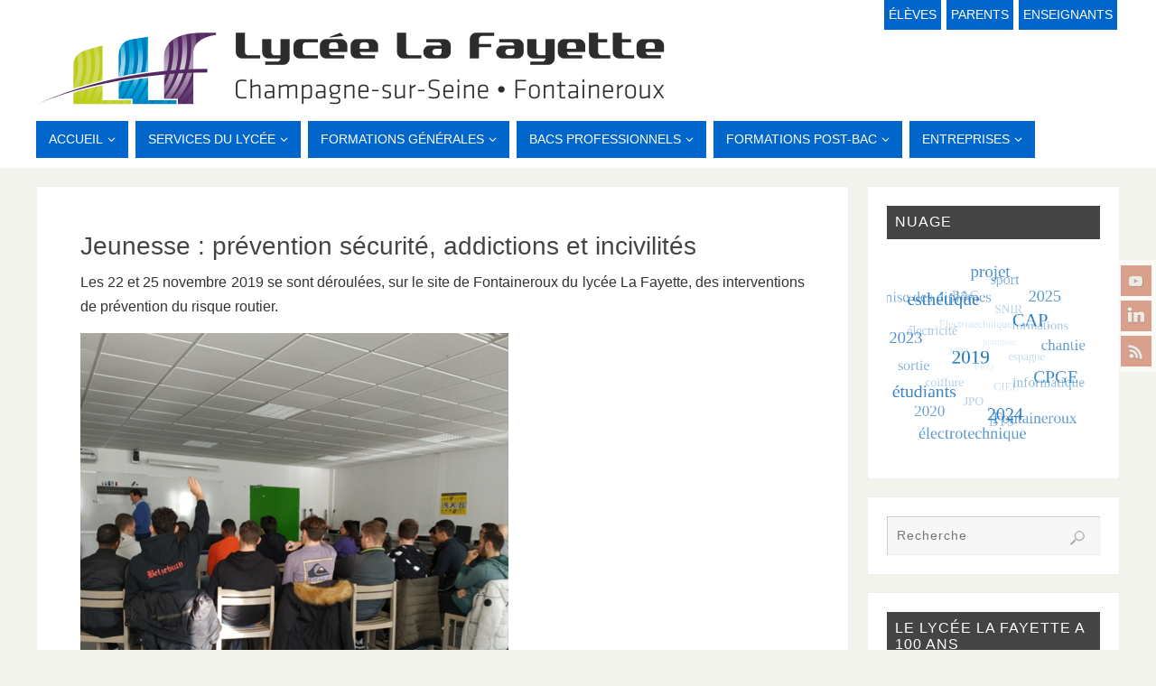

--- FILE ---
content_type: text/html; charset=UTF-8
request_url: https://www.lyceelafayette.fr/index.php/2019/12/06/jeunesse-prevention-securite-addictions-et-incivilites/
body_size: 25012
content:
<!DOCTYPE html>
<html lang="fr-FR">
<head>

<meta http-equiv="X-UA-Compatible" content="IE=edge,chrome=1" /><meta name="viewport" content="width=device-width, user-scalable=no, initial-scale=1.0, minimum-scale=1.0, maximum-scale=1.0">
<meta http-equiv="Content-Type" content="text/html; charset=UTF-8" />
<link rel="profile" href="http://gmpg.org/xfn/11" />
<link rel="pingback" href="https://www.lyceelafayette.fr/xmlrpc.php" />
<meta name='robots' content='index, follow, max-image-preview:large, max-snippet:-1, max-video-preview:-1' />

	<!-- This site is optimized with the Yoast SEO plugin v26.7 - https://yoast.com/wordpress/plugins/seo/ -->
	<title>Jeunesse : prévention sécurité, addictions et incivilités - Lycée La Fayette</title>
	<link rel="canonical" href="https://www.lyceelafayette.fr/index.php/2019/12/06/jeunesse-prevention-securite-addictions-et-incivilites/" />
	<meta property="og:locale" content="fr_FR" />
	<meta property="og:type" content="article" />
	<meta property="og:title" content="Jeunesse : prévention sécurité, addictions et incivilités - Lycée La Fayette" />
	<meta property="og:description" content="Les 22 et 25 novembre 2019 se sont déroulées, sur le site de Fontaineroux du lycée La Fayette, des interventions de prévention du risque routier. 55 élèves de terminales Bac pro et&nbsp; 24 élèves de deuxième année de BTS ont participé à l’un des quatre modules de deux heures consacrés... lire la suite" />
	<meta property="og:url" content="https://www.lyceelafayette.fr/index.php/2019/12/06/jeunesse-prevention-securite-addictions-et-incivilites/" />
	<meta property="og:site_name" content="Lycée La Fayette" />
	<meta property="article:published_time" content="2019-12-06T14:49:46+00:00" />
	<meta property="article:modified_time" content="2020-01-07T11:31:08+00:00" />
	<meta property="og:image" content="https://www.lyceelafayette.fr/wp-content/uploads/2019/12/1.png" />
	<meta name="author" content="Alexandre Facchin" />
	<meta name="twitter:card" content="summary_large_image" />
	<meta name="twitter:label1" content="Écrit par" />
	<meta name="twitter:data1" content="Alexandre Facchin" />
	<meta name="twitter:label2" content="Durée de lecture estimée" />
	<meta name="twitter:data2" content="1 minute" />
	<script type="application/ld+json" class="yoast-schema-graph">{"@context":"https://schema.org","@graph":[{"@type":"Article","@id":"https://www.lyceelafayette.fr/index.php/2019/12/06/jeunesse-prevention-securite-addictions-et-incivilites/#article","isPartOf":{"@id":"https://www.lyceelafayette.fr/index.php/2019/12/06/jeunesse-prevention-securite-addictions-et-incivilites/"},"author":{"name":"Alexandre Facchin","@id":"https://www.lyceelafayette.fr/#/schema/person/ce6db8a1157d50329e1fd65f9a9b5df8"},"headline":"Jeunesse : prévention sécurité, addictions et incivilités","datePublished":"2019-12-06T14:49:46+00:00","dateModified":"2020-01-07T11:31:08+00:00","mainEntityOfPage":{"@id":"https://www.lyceelafayette.fr/index.php/2019/12/06/jeunesse-prevention-securite-addictions-et-incivilites/"},"wordCount":207,"publisher":{"@id":"https://www.lyceelafayette.fr/#organization"},"image":{"@id":"https://www.lyceelafayette.fr/index.php/2019/12/06/jeunesse-prevention-securite-addictions-et-incivilites/#primaryimage"},"thumbnailUrl":"https://www.lyceelafayette.fr/wp-content/uploads/2019/12/1.png","keywords":["addiction","incivilité","jeunesse","prévention","sécurité"],"inLanguage":"fr-FR"},{"@type":"WebPage","@id":"https://www.lyceelafayette.fr/index.php/2019/12/06/jeunesse-prevention-securite-addictions-et-incivilites/","url":"https://www.lyceelafayette.fr/index.php/2019/12/06/jeunesse-prevention-securite-addictions-et-incivilites/","name":"Jeunesse : prévention sécurité, addictions et incivilités - Lycée La Fayette","isPartOf":{"@id":"https://www.lyceelafayette.fr/#website"},"primaryImageOfPage":{"@id":"https://www.lyceelafayette.fr/index.php/2019/12/06/jeunesse-prevention-securite-addictions-et-incivilites/#primaryimage"},"image":{"@id":"https://www.lyceelafayette.fr/index.php/2019/12/06/jeunesse-prevention-securite-addictions-et-incivilites/#primaryimage"},"thumbnailUrl":"https://www.lyceelafayette.fr/wp-content/uploads/2019/12/1.png","datePublished":"2019-12-06T14:49:46+00:00","dateModified":"2020-01-07T11:31:08+00:00","breadcrumb":{"@id":"https://www.lyceelafayette.fr/index.php/2019/12/06/jeunesse-prevention-securite-addictions-et-incivilites/#breadcrumb"},"inLanguage":"fr-FR","potentialAction":[{"@type":"ReadAction","target":["https://www.lyceelafayette.fr/index.php/2019/12/06/jeunesse-prevention-securite-addictions-et-incivilites/"]}]},{"@type":"ImageObject","inLanguage":"fr-FR","@id":"https://www.lyceelafayette.fr/index.php/2019/12/06/jeunesse-prevention-securite-addictions-et-incivilites/#primaryimage","url":"https://www.lyceelafayette.fr/wp-content/uploads/2019/12/1.png","contentUrl":"https://www.lyceelafayette.fr/wp-content/uploads/2019/12/1.png","width":474,"height":458},{"@type":"BreadcrumbList","@id":"https://www.lyceelafayette.fr/index.php/2019/12/06/jeunesse-prevention-securite-addictions-et-incivilites/#breadcrumb","itemListElement":[{"@type":"ListItem","position":1,"name":"Accueil","item":"https://www.lyceelafayette.fr/"},{"@type":"ListItem","position":2,"name":"Jeunesse : prévention sécurité, addictions et incivilités"}]},{"@type":"WebSite","@id":"https://www.lyceelafayette.fr/#website","url":"https://www.lyceelafayette.fr/","name":"Lycée La Fayette","description":"","publisher":{"@id":"https://www.lyceelafayette.fr/#organization"},"potentialAction":[{"@type":"SearchAction","target":{"@type":"EntryPoint","urlTemplate":"https://www.lyceelafayette.fr/?s={search_term_string}"},"query-input":{"@type":"PropertyValueSpecification","valueRequired":true,"valueName":"search_term_string"}}],"inLanguage":"fr-FR"},{"@type":"Organization","@id":"https://www.lyceelafayette.fr/#organization","name":"Lycée La Fayette","url":"https://www.lyceelafayette.fr/","logo":{"@type":"ImageObject","inLanguage":"fr-FR","@id":"https://www.lyceelafayette.fr/#/schema/logo/image/","url":"https://www.lyceelafayette.fr/wp-content/uploads/2019/06/llf_logo_alpha.png","contentUrl":"https://www.lyceelafayette.fr/wp-content/uploads/2019/06/llf_logo_alpha.png","width":1583,"height":792,"caption":"Lycée La Fayette"},"image":{"@id":"https://www.lyceelafayette.fr/#/schema/logo/image/"},"sameAs":["https://www.youtube.com/channel/UC2AOQowoMGBKdY4ToZsf9mw"]},{"@type":"Person","@id":"https://www.lyceelafayette.fr/#/schema/person/ce6db8a1157d50329e1fd65f9a9b5df8","name":"Alexandre Facchin","image":{"@type":"ImageObject","inLanguage":"fr-FR","@id":"https://www.lyceelafayette.fr/#/schema/person/image/","url":"https://secure.gravatar.com/avatar/c94ab2db74f6be2880cb92feeab1c3c9a55baee6dab0b6f9fbb80e1bc3336b7a?s=96&d=blank&r=g","contentUrl":"https://secure.gravatar.com/avatar/c94ab2db74f6be2880cb92feeab1c3c9a55baee6dab0b6f9fbb80e1bc3336b7a?s=96&d=blank&r=g","caption":"Alexandre Facchin"},"url":"https://www.lyceelafayette.fr/index.php/author/admin/"}]}</script>
	<!-- / Yoast SEO plugin. -->


<link rel="alternate" type="application/rss+xml" title="Lycée La Fayette &raquo; Flux" href="https://www.lyceelafayette.fr/index.php/feed/" />
<link rel="alternate" type="application/rss+xml" title="Lycée La Fayette &raquo; Flux des commentaires" href="https://www.lyceelafayette.fr/index.php/comments/feed/" />
<link rel="alternate" type="application/rss+xml" title="Lycée La Fayette &raquo; Jeunesse : prévention sécurité, addictions et incivilités Flux des commentaires" href="https://www.lyceelafayette.fr/index.php/2019/12/06/jeunesse-prevention-securite-addictions-et-incivilites/feed/" />
<link rel="alternate" title="oEmbed (JSON)" type="application/json+oembed" href="https://www.lyceelafayette.fr/index.php/wp-json/oembed/1.0/embed?url=https%3A%2F%2Fwww.lyceelafayette.fr%2Findex.php%2F2019%2F12%2F06%2Fjeunesse-prevention-securite-addictions-et-incivilites%2F" />
<style id='wp-img-auto-sizes-contain-inline-css' type='text/css'>
img:is([sizes=auto i],[sizes^="auto," i]){contain-intrinsic-size:3000px 1500px}
/*# sourceURL=wp-img-auto-sizes-contain-inline-css */
</style>
<style id='wp-emoji-styles-inline-css' type='text/css'>

	img.wp-smiley, img.emoji {
		display: inline !important;
		border: none !important;
		box-shadow: none !important;
		height: 1em !important;
		width: 1em !important;
		margin: 0 0.07em !important;
		vertical-align: -0.1em !important;
		background: none !important;
		padding: 0 !important;
	}
/*# sourceURL=wp-emoji-styles-inline-css */
</style>
<style id='wp-block-library-inline-css' type='text/css'>
:root{--wp-block-synced-color:#7a00df;--wp-block-synced-color--rgb:122,0,223;--wp-bound-block-color:var(--wp-block-synced-color);--wp-editor-canvas-background:#ddd;--wp-admin-theme-color:#007cba;--wp-admin-theme-color--rgb:0,124,186;--wp-admin-theme-color-darker-10:#006ba1;--wp-admin-theme-color-darker-10--rgb:0,107,160.5;--wp-admin-theme-color-darker-20:#005a87;--wp-admin-theme-color-darker-20--rgb:0,90,135;--wp-admin-border-width-focus:2px}@media (min-resolution:192dpi){:root{--wp-admin-border-width-focus:1.5px}}.wp-element-button{cursor:pointer}:root .has-very-light-gray-background-color{background-color:#eee}:root .has-very-dark-gray-background-color{background-color:#313131}:root .has-very-light-gray-color{color:#eee}:root .has-very-dark-gray-color{color:#313131}:root .has-vivid-green-cyan-to-vivid-cyan-blue-gradient-background{background:linear-gradient(135deg,#00d084,#0693e3)}:root .has-purple-crush-gradient-background{background:linear-gradient(135deg,#34e2e4,#4721fb 50%,#ab1dfe)}:root .has-hazy-dawn-gradient-background{background:linear-gradient(135deg,#faaca8,#dad0ec)}:root .has-subdued-olive-gradient-background{background:linear-gradient(135deg,#fafae1,#67a671)}:root .has-atomic-cream-gradient-background{background:linear-gradient(135deg,#fdd79a,#004a59)}:root .has-nightshade-gradient-background{background:linear-gradient(135deg,#330968,#31cdcf)}:root .has-midnight-gradient-background{background:linear-gradient(135deg,#020381,#2874fc)}:root{--wp--preset--font-size--normal:16px;--wp--preset--font-size--huge:42px}.has-regular-font-size{font-size:1em}.has-larger-font-size{font-size:2.625em}.has-normal-font-size{font-size:var(--wp--preset--font-size--normal)}.has-huge-font-size{font-size:var(--wp--preset--font-size--huge)}.has-text-align-center{text-align:center}.has-text-align-left{text-align:left}.has-text-align-right{text-align:right}.has-fit-text{white-space:nowrap!important}#end-resizable-editor-section{display:none}.aligncenter{clear:both}.items-justified-left{justify-content:flex-start}.items-justified-center{justify-content:center}.items-justified-right{justify-content:flex-end}.items-justified-space-between{justify-content:space-between}.screen-reader-text{border:0;clip-path:inset(50%);height:1px;margin:-1px;overflow:hidden;padding:0;position:absolute;width:1px;word-wrap:normal!important}.screen-reader-text:focus{background-color:#ddd;clip-path:none;color:#444;display:block;font-size:1em;height:auto;left:5px;line-height:normal;padding:15px 23px 14px;text-decoration:none;top:5px;width:auto;z-index:100000}html :where(.has-border-color){border-style:solid}html :where([style*=border-top-color]){border-top-style:solid}html :where([style*=border-right-color]){border-right-style:solid}html :where([style*=border-bottom-color]){border-bottom-style:solid}html :where([style*=border-left-color]){border-left-style:solid}html :where([style*=border-width]){border-style:solid}html :where([style*=border-top-width]){border-top-style:solid}html :where([style*=border-right-width]){border-right-style:solid}html :where([style*=border-bottom-width]){border-bottom-style:solid}html :where([style*=border-left-width]){border-left-style:solid}html :where(img[class*=wp-image-]){height:auto;max-width:100%}:where(figure){margin:0 0 1em}html :where(.is-position-sticky){--wp-admin--admin-bar--position-offset:var(--wp-admin--admin-bar--height,0px)}@media screen and (max-width:600px){html :where(.is-position-sticky){--wp-admin--admin-bar--position-offset:0px}}

/*# sourceURL=wp-block-library-inline-css */
</style><style id='wp-block-image-inline-css' type='text/css'>
.wp-block-image>a,.wp-block-image>figure>a{display:inline-block}.wp-block-image img{box-sizing:border-box;height:auto;max-width:100%;vertical-align:bottom}@media not (prefers-reduced-motion){.wp-block-image img.hide{visibility:hidden}.wp-block-image img.show{animation:show-content-image .4s}}.wp-block-image[style*=border-radius] img,.wp-block-image[style*=border-radius]>a{border-radius:inherit}.wp-block-image.has-custom-border img{box-sizing:border-box}.wp-block-image.aligncenter{text-align:center}.wp-block-image.alignfull>a,.wp-block-image.alignwide>a{width:100%}.wp-block-image.alignfull img,.wp-block-image.alignwide img{height:auto;width:100%}.wp-block-image .aligncenter,.wp-block-image .alignleft,.wp-block-image .alignright,.wp-block-image.aligncenter,.wp-block-image.alignleft,.wp-block-image.alignright{display:table}.wp-block-image .aligncenter>figcaption,.wp-block-image .alignleft>figcaption,.wp-block-image .alignright>figcaption,.wp-block-image.aligncenter>figcaption,.wp-block-image.alignleft>figcaption,.wp-block-image.alignright>figcaption{caption-side:bottom;display:table-caption}.wp-block-image .alignleft{float:left;margin:.5em 1em .5em 0}.wp-block-image .alignright{float:right;margin:.5em 0 .5em 1em}.wp-block-image .aligncenter{margin-left:auto;margin-right:auto}.wp-block-image :where(figcaption){margin-bottom:1em;margin-top:.5em}.wp-block-image.is-style-circle-mask img{border-radius:9999px}@supports ((-webkit-mask-image:none) or (mask-image:none)) or (-webkit-mask-image:none){.wp-block-image.is-style-circle-mask img{border-radius:0;-webkit-mask-image:url('data:image/svg+xml;utf8,<svg viewBox="0 0 100 100" xmlns="http://www.w3.org/2000/svg"><circle cx="50" cy="50" r="50"/></svg>');mask-image:url('data:image/svg+xml;utf8,<svg viewBox="0 0 100 100" xmlns="http://www.w3.org/2000/svg"><circle cx="50" cy="50" r="50"/></svg>');mask-mode:alpha;-webkit-mask-position:center;mask-position:center;-webkit-mask-repeat:no-repeat;mask-repeat:no-repeat;-webkit-mask-size:contain;mask-size:contain}}:root :where(.wp-block-image.is-style-rounded img,.wp-block-image .is-style-rounded img){border-radius:9999px}.wp-block-image figure{margin:0}.wp-lightbox-container{display:flex;flex-direction:column;position:relative}.wp-lightbox-container img{cursor:zoom-in}.wp-lightbox-container img:hover+button{opacity:1}.wp-lightbox-container button{align-items:center;backdrop-filter:blur(16px) saturate(180%);background-color:#5a5a5a40;border:none;border-radius:4px;cursor:zoom-in;display:flex;height:20px;justify-content:center;opacity:0;padding:0;position:absolute;right:16px;text-align:center;top:16px;width:20px;z-index:100}@media not (prefers-reduced-motion){.wp-lightbox-container button{transition:opacity .2s ease}}.wp-lightbox-container button:focus-visible{outline:3px auto #5a5a5a40;outline:3px auto -webkit-focus-ring-color;outline-offset:3px}.wp-lightbox-container button:hover{cursor:pointer;opacity:1}.wp-lightbox-container button:focus{opacity:1}.wp-lightbox-container button:focus,.wp-lightbox-container button:hover,.wp-lightbox-container button:not(:hover):not(:active):not(.has-background){background-color:#5a5a5a40;border:none}.wp-lightbox-overlay{box-sizing:border-box;cursor:zoom-out;height:100vh;left:0;overflow:hidden;position:fixed;top:0;visibility:hidden;width:100%;z-index:100000}.wp-lightbox-overlay .close-button{align-items:center;cursor:pointer;display:flex;justify-content:center;min-height:40px;min-width:40px;padding:0;position:absolute;right:calc(env(safe-area-inset-right) + 16px);top:calc(env(safe-area-inset-top) + 16px);z-index:5000000}.wp-lightbox-overlay .close-button:focus,.wp-lightbox-overlay .close-button:hover,.wp-lightbox-overlay .close-button:not(:hover):not(:active):not(.has-background){background:none;border:none}.wp-lightbox-overlay .lightbox-image-container{height:var(--wp--lightbox-container-height);left:50%;overflow:hidden;position:absolute;top:50%;transform:translate(-50%,-50%);transform-origin:top left;width:var(--wp--lightbox-container-width);z-index:9999999999}.wp-lightbox-overlay .wp-block-image{align-items:center;box-sizing:border-box;display:flex;height:100%;justify-content:center;margin:0;position:relative;transform-origin:0 0;width:100%;z-index:3000000}.wp-lightbox-overlay .wp-block-image img{height:var(--wp--lightbox-image-height);min-height:var(--wp--lightbox-image-height);min-width:var(--wp--lightbox-image-width);width:var(--wp--lightbox-image-width)}.wp-lightbox-overlay .wp-block-image figcaption{display:none}.wp-lightbox-overlay button{background:none;border:none}.wp-lightbox-overlay .scrim{background-color:#fff;height:100%;opacity:.9;position:absolute;width:100%;z-index:2000000}.wp-lightbox-overlay.active{visibility:visible}@media not (prefers-reduced-motion){.wp-lightbox-overlay.active{animation:turn-on-visibility .25s both}.wp-lightbox-overlay.active img{animation:turn-on-visibility .35s both}.wp-lightbox-overlay.show-closing-animation:not(.active){animation:turn-off-visibility .35s both}.wp-lightbox-overlay.show-closing-animation:not(.active) img{animation:turn-off-visibility .25s both}.wp-lightbox-overlay.zoom.active{animation:none;opacity:1;visibility:visible}.wp-lightbox-overlay.zoom.active .lightbox-image-container{animation:lightbox-zoom-in .4s}.wp-lightbox-overlay.zoom.active .lightbox-image-container img{animation:none}.wp-lightbox-overlay.zoom.active .scrim{animation:turn-on-visibility .4s forwards}.wp-lightbox-overlay.zoom.show-closing-animation:not(.active){animation:none}.wp-lightbox-overlay.zoom.show-closing-animation:not(.active) .lightbox-image-container{animation:lightbox-zoom-out .4s}.wp-lightbox-overlay.zoom.show-closing-animation:not(.active) .lightbox-image-container img{animation:none}.wp-lightbox-overlay.zoom.show-closing-animation:not(.active) .scrim{animation:turn-off-visibility .4s forwards}}@keyframes show-content-image{0%{visibility:hidden}99%{visibility:hidden}to{visibility:visible}}@keyframes turn-on-visibility{0%{opacity:0}to{opacity:1}}@keyframes turn-off-visibility{0%{opacity:1;visibility:visible}99%{opacity:0;visibility:visible}to{opacity:0;visibility:hidden}}@keyframes lightbox-zoom-in{0%{transform:translate(calc((-100vw + var(--wp--lightbox-scrollbar-width))/2 + var(--wp--lightbox-initial-left-position)),calc(-50vh + var(--wp--lightbox-initial-top-position))) scale(var(--wp--lightbox-scale))}to{transform:translate(-50%,-50%) scale(1)}}@keyframes lightbox-zoom-out{0%{transform:translate(-50%,-50%) scale(1);visibility:visible}99%{visibility:visible}to{transform:translate(calc((-100vw + var(--wp--lightbox-scrollbar-width))/2 + var(--wp--lightbox-initial-left-position)),calc(-50vh + var(--wp--lightbox-initial-top-position))) scale(var(--wp--lightbox-scale));visibility:hidden}}
/*# sourceURL=https://www.lyceelafayette.fr/wp-includes/blocks/image/style.min.css */
</style>
<style id='global-styles-inline-css' type='text/css'>
:root{--wp--preset--aspect-ratio--square: 1;--wp--preset--aspect-ratio--4-3: 4/3;--wp--preset--aspect-ratio--3-4: 3/4;--wp--preset--aspect-ratio--3-2: 3/2;--wp--preset--aspect-ratio--2-3: 2/3;--wp--preset--aspect-ratio--16-9: 16/9;--wp--preset--aspect-ratio--9-16: 9/16;--wp--preset--color--black: #000000;--wp--preset--color--cyan-bluish-gray: #abb8c3;--wp--preset--color--white: #ffffff;--wp--preset--color--pale-pink: #f78da7;--wp--preset--color--vivid-red: #cf2e2e;--wp--preset--color--luminous-vivid-orange: #ff6900;--wp--preset--color--luminous-vivid-amber: #fcb900;--wp--preset--color--light-green-cyan: #7bdcb5;--wp--preset--color--vivid-green-cyan: #00d084;--wp--preset--color--pale-cyan-blue: #8ed1fc;--wp--preset--color--vivid-cyan-blue: #0693e3;--wp--preset--color--vivid-purple: #9b51e0;--wp--preset--gradient--vivid-cyan-blue-to-vivid-purple: linear-gradient(135deg,rgb(6,147,227) 0%,rgb(155,81,224) 100%);--wp--preset--gradient--light-green-cyan-to-vivid-green-cyan: linear-gradient(135deg,rgb(122,220,180) 0%,rgb(0,208,130) 100%);--wp--preset--gradient--luminous-vivid-amber-to-luminous-vivid-orange: linear-gradient(135deg,rgb(252,185,0) 0%,rgb(255,105,0) 100%);--wp--preset--gradient--luminous-vivid-orange-to-vivid-red: linear-gradient(135deg,rgb(255,105,0) 0%,rgb(207,46,46) 100%);--wp--preset--gradient--very-light-gray-to-cyan-bluish-gray: linear-gradient(135deg,rgb(238,238,238) 0%,rgb(169,184,195) 100%);--wp--preset--gradient--cool-to-warm-spectrum: linear-gradient(135deg,rgb(74,234,220) 0%,rgb(151,120,209) 20%,rgb(207,42,186) 40%,rgb(238,44,130) 60%,rgb(251,105,98) 80%,rgb(254,248,76) 100%);--wp--preset--gradient--blush-light-purple: linear-gradient(135deg,rgb(255,206,236) 0%,rgb(152,150,240) 100%);--wp--preset--gradient--blush-bordeaux: linear-gradient(135deg,rgb(254,205,165) 0%,rgb(254,45,45) 50%,rgb(107,0,62) 100%);--wp--preset--gradient--luminous-dusk: linear-gradient(135deg,rgb(255,203,112) 0%,rgb(199,81,192) 50%,rgb(65,88,208) 100%);--wp--preset--gradient--pale-ocean: linear-gradient(135deg,rgb(255,245,203) 0%,rgb(182,227,212) 50%,rgb(51,167,181) 100%);--wp--preset--gradient--electric-grass: linear-gradient(135deg,rgb(202,248,128) 0%,rgb(113,206,126) 100%);--wp--preset--gradient--midnight: linear-gradient(135deg,rgb(2,3,129) 0%,rgb(40,116,252) 100%);--wp--preset--font-size--small: 13px;--wp--preset--font-size--medium: 20px;--wp--preset--font-size--large: 36px;--wp--preset--font-size--x-large: 42px;--wp--preset--spacing--20: 0.44rem;--wp--preset--spacing--30: 0.67rem;--wp--preset--spacing--40: 1rem;--wp--preset--spacing--50: 1.5rem;--wp--preset--spacing--60: 2.25rem;--wp--preset--spacing--70: 3.38rem;--wp--preset--spacing--80: 5.06rem;--wp--preset--shadow--natural: 6px 6px 9px rgba(0, 0, 0, 0.2);--wp--preset--shadow--deep: 12px 12px 50px rgba(0, 0, 0, 0.4);--wp--preset--shadow--sharp: 6px 6px 0px rgba(0, 0, 0, 0.2);--wp--preset--shadow--outlined: 6px 6px 0px -3px rgb(255, 255, 255), 6px 6px rgb(0, 0, 0);--wp--preset--shadow--crisp: 6px 6px 0px rgb(0, 0, 0);}:where(.is-layout-flex){gap: 0.5em;}:where(.is-layout-grid){gap: 0.5em;}body .is-layout-flex{display: flex;}.is-layout-flex{flex-wrap: wrap;align-items: center;}.is-layout-flex > :is(*, div){margin: 0;}body .is-layout-grid{display: grid;}.is-layout-grid > :is(*, div){margin: 0;}:where(.wp-block-columns.is-layout-flex){gap: 2em;}:where(.wp-block-columns.is-layout-grid){gap: 2em;}:where(.wp-block-post-template.is-layout-flex){gap: 1.25em;}:where(.wp-block-post-template.is-layout-grid){gap: 1.25em;}.has-black-color{color: var(--wp--preset--color--black) !important;}.has-cyan-bluish-gray-color{color: var(--wp--preset--color--cyan-bluish-gray) !important;}.has-white-color{color: var(--wp--preset--color--white) !important;}.has-pale-pink-color{color: var(--wp--preset--color--pale-pink) !important;}.has-vivid-red-color{color: var(--wp--preset--color--vivid-red) !important;}.has-luminous-vivid-orange-color{color: var(--wp--preset--color--luminous-vivid-orange) !important;}.has-luminous-vivid-amber-color{color: var(--wp--preset--color--luminous-vivid-amber) !important;}.has-light-green-cyan-color{color: var(--wp--preset--color--light-green-cyan) !important;}.has-vivid-green-cyan-color{color: var(--wp--preset--color--vivid-green-cyan) !important;}.has-pale-cyan-blue-color{color: var(--wp--preset--color--pale-cyan-blue) !important;}.has-vivid-cyan-blue-color{color: var(--wp--preset--color--vivid-cyan-blue) !important;}.has-vivid-purple-color{color: var(--wp--preset--color--vivid-purple) !important;}.has-black-background-color{background-color: var(--wp--preset--color--black) !important;}.has-cyan-bluish-gray-background-color{background-color: var(--wp--preset--color--cyan-bluish-gray) !important;}.has-white-background-color{background-color: var(--wp--preset--color--white) !important;}.has-pale-pink-background-color{background-color: var(--wp--preset--color--pale-pink) !important;}.has-vivid-red-background-color{background-color: var(--wp--preset--color--vivid-red) !important;}.has-luminous-vivid-orange-background-color{background-color: var(--wp--preset--color--luminous-vivid-orange) !important;}.has-luminous-vivid-amber-background-color{background-color: var(--wp--preset--color--luminous-vivid-amber) !important;}.has-light-green-cyan-background-color{background-color: var(--wp--preset--color--light-green-cyan) !important;}.has-vivid-green-cyan-background-color{background-color: var(--wp--preset--color--vivid-green-cyan) !important;}.has-pale-cyan-blue-background-color{background-color: var(--wp--preset--color--pale-cyan-blue) !important;}.has-vivid-cyan-blue-background-color{background-color: var(--wp--preset--color--vivid-cyan-blue) !important;}.has-vivid-purple-background-color{background-color: var(--wp--preset--color--vivid-purple) !important;}.has-black-border-color{border-color: var(--wp--preset--color--black) !important;}.has-cyan-bluish-gray-border-color{border-color: var(--wp--preset--color--cyan-bluish-gray) !important;}.has-white-border-color{border-color: var(--wp--preset--color--white) !important;}.has-pale-pink-border-color{border-color: var(--wp--preset--color--pale-pink) !important;}.has-vivid-red-border-color{border-color: var(--wp--preset--color--vivid-red) !important;}.has-luminous-vivid-orange-border-color{border-color: var(--wp--preset--color--luminous-vivid-orange) !important;}.has-luminous-vivid-amber-border-color{border-color: var(--wp--preset--color--luminous-vivid-amber) !important;}.has-light-green-cyan-border-color{border-color: var(--wp--preset--color--light-green-cyan) !important;}.has-vivid-green-cyan-border-color{border-color: var(--wp--preset--color--vivid-green-cyan) !important;}.has-pale-cyan-blue-border-color{border-color: var(--wp--preset--color--pale-cyan-blue) !important;}.has-vivid-cyan-blue-border-color{border-color: var(--wp--preset--color--vivid-cyan-blue) !important;}.has-vivid-purple-border-color{border-color: var(--wp--preset--color--vivid-purple) !important;}.has-vivid-cyan-blue-to-vivid-purple-gradient-background{background: var(--wp--preset--gradient--vivid-cyan-blue-to-vivid-purple) !important;}.has-light-green-cyan-to-vivid-green-cyan-gradient-background{background: var(--wp--preset--gradient--light-green-cyan-to-vivid-green-cyan) !important;}.has-luminous-vivid-amber-to-luminous-vivid-orange-gradient-background{background: var(--wp--preset--gradient--luminous-vivid-amber-to-luminous-vivid-orange) !important;}.has-luminous-vivid-orange-to-vivid-red-gradient-background{background: var(--wp--preset--gradient--luminous-vivid-orange-to-vivid-red) !important;}.has-very-light-gray-to-cyan-bluish-gray-gradient-background{background: var(--wp--preset--gradient--very-light-gray-to-cyan-bluish-gray) !important;}.has-cool-to-warm-spectrum-gradient-background{background: var(--wp--preset--gradient--cool-to-warm-spectrum) !important;}.has-blush-light-purple-gradient-background{background: var(--wp--preset--gradient--blush-light-purple) !important;}.has-blush-bordeaux-gradient-background{background: var(--wp--preset--gradient--blush-bordeaux) !important;}.has-luminous-dusk-gradient-background{background: var(--wp--preset--gradient--luminous-dusk) !important;}.has-pale-ocean-gradient-background{background: var(--wp--preset--gradient--pale-ocean) !important;}.has-electric-grass-gradient-background{background: var(--wp--preset--gradient--electric-grass) !important;}.has-midnight-gradient-background{background: var(--wp--preset--gradient--midnight) !important;}.has-small-font-size{font-size: var(--wp--preset--font-size--small) !important;}.has-medium-font-size{font-size: var(--wp--preset--font-size--medium) !important;}.has-large-font-size{font-size: var(--wp--preset--font-size--large) !important;}.has-x-large-font-size{font-size: var(--wp--preset--font-size--x-large) !important;}
/*# sourceURL=global-styles-inline-css */
</style>

<style id='classic-theme-styles-inline-css' type='text/css'>
/*! This file is auto-generated */
.wp-block-button__link{color:#fff;background-color:#32373c;border-radius:9999px;box-shadow:none;text-decoration:none;padding:calc(.667em + 2px) calc(1.333em + 2px);font-size:1.125em}.wp-block-file__button{background:#32373c;color:#fff;text-decoration:none}
/*# sourceURL=/wp-includes/css/classic-themes.min.css */
</style>
<link rel='stylesheet' id='parabola-fonts-css' href='https://www.lyceelafayette.fr/wp-content/themes/parabola/fonts/fontfaces.css?ver=2.4.2' type='text/css' media='all' />
<link rel='stylesheet' id='parabola-style-css' href='https://www.lyceelafayette.fr/wp-content/themes/parabola/style.css?ver=2.4.2' type='text/css' media='all' />
<style id='parabola-style-inline-css' type='text/css'>
#header, #main, .topmenu, #colophon, #footer2-inner { max-width: 1200px; } #container.one-column { } #container.two-columns-right #secondary { width:280px; float:right; } #container.two-columns-right #content { width:900px; float:left; } /*fallback*/ #container.two-columns-right #content { width:calc(100% - 300px); float:left; } #container.two-columns-left #primary { width:280px; float:left; } #container.two-columns-left #content { width:900px; float:right; } /*fallback*/ #container.two-columns-left #content { width:-moz-calc(100% - 300px); float:right; width:-webkit-calc(100% - 300px); width:calc(100% - 300px); } #container.three-columns-right .sidey { width:140px; float:left; } #container.three-columns-right #primary { margin-left:20px; margin-right:20px; } #container.three-columns-right #content { width:880px; float:left; } /*fallback*/ #container.three-columns-right #content { width:-moz-calc(100% - 320px); float:left; width:-webkit-calc(100% - 320px); width:calc(100% - 320px);} #container.three-columns-left .sidey { width:140px; float:left; } #container.three-columns-left #secondary {margin-left:20px; margin-right:20px; } #container.three-columns-left #content { width:880px; float:right;} /*fallback*/ #container.three-columns-left #content { width:-moz-calc(100% - 320px); float:right; width:-webkit-calc(100% - 320px); width:calc(100% - 320px); } #container.three-columns-sided .sidey { width:140px; float:left; } #container.three-columns-sided #secondary { float:right; } #container.three-columns-sided #content { width:880px; float:right; /*fallback*/ width:-moz-calc(100% - 320px); float:right; width:-webkit-calc(100% - 320px); float:right; width:calc(100% - 320px); float:right; margin: 0 160px 0 -1200px; } body { font-family: Arial, Helvetica, sans-serif; } #content h1.entry-title a, #content h2.entry-title a, #content h1.entry-title , #content h2.entry-title, #frontpage .nivo-caption h3, .column-header-image, .column-header-noimage, .columnmore { font-family: Arial, Helvetica, sans-serif; } .widget-title, .widget-title a { line-height: normal; font-family: Arial, Helvetica, sans-serif; } .entry-content h1, .entry-content h2, .entry-content h3, .entry-content h4, .entry-content h5, .entry-content h6, h3#comments-title, #comments #reply-title { font-family: Arial, Helvetica, sans-serif; } #site-title span a { font-family: Arial, Helvetica, sans-serif; } #access ul li a, #access ul li a span { font-family: Arial, Helvetica, sans-serif; } body { color: #333333; background-color: #F3F3EE } a { color: #660066; } a:hover { color: #CCCC00; } #header-full { background-color: #ffffff; } #site-title span a { color:#4b004b; } #site-description { color:#990099; } .socials a { background-color: #BF4D28; } .socials .socials-hover { background-color: #0066CC; } .breadcrumbs:before { border-color: transparent transparent transparent #333333; } #access a, #nav-toggle span { color: #FFFFFF; background-color: #0066CC; } @media (max-width: 650px) { #access, #nav-toggle { background-color: #0066CC; } } #access a:hover { color: #CCCC00; background-color: #400040; } #access > .menu > ul > li > a:after, #access > .menu > ul ul:after { border-color: transparent transparent #BF4D28 transparent; } #access ul li:hover a:after { border-bottom-color:#E6AC27;} #access ul li.current_page_item > a, #access ul li.current-menu-item > a, /*#access ul li.current_page_parent > a, #access ul li.current-menu-parent > a,*/ #access ul li.current_page_ancestor > a, #access ul li.current-menu-ancestor > a { color: #FFFFFF; background-color: #2e63ec000000; } #access ul li.current_page_item > a:hover, #access ul li.current-menu-item > a:hover, /*#access ul li.current_page_parent > a:hover, #access ul li.current-menu-parent > a:hover,*/ #access ul li.current_page_ancestor > a:hover, #access ul li.current-menu-ancestor > a:hover { color: #CCCC00; } #access ul ul { box-shadow: 3px 3px 0 rgba(102,102,102,0.3); } .topmenu ul li { background-color: #0066CC; } .topmenu ul li a { color: #FFFFFF; } .topmenu ul li a:after { border-color: #BF4D28 transparent transparent transparent; } .topmenu ul li a:hover:after {border-top-color:#E6AC27} .topmenu ul li a:hover { color: #CCCC00; background-color: #400040; } div.post, div.page, div.hentry, div.product, div[class^='post-'], #comments, .comments, .column-text, .column-image, #srights, #slefts, #front-text3, #front-text4, .page-title, .page-header, article.post, article.page, article.hentry, .contentsearch, #author-info, #nav-below, .yoyo > li, .woocommerce #mainwoo { background-color: #FFFFFF; } div.post, div.page, div.hentry, .sidey .widget-container, #comments, .commentlist .comment-body, article.post, article.page, article.hentry, #nav-below, .page-header, .yoyo > li, #front-text3, #front-text4 { border-color: #EEEEEE; } #author-info, #entry-author-info { border-color: #F7F7F7; } #entry-author-info #author-avatar, #author-info #author-avatar { border-color: #EEEEEE; } article.sticky:hover { border-color: rgba(230,172,39,.6); } .sidey .widget-container { color: #333333; background-color: #FFFFFF; } .sidey .widget-title { color: #FFFFFF; background-color: #444444; } .sidey .widget-title:after { border-color: transparent transparent #BF4D28; } .sidey .widget-container a { color: #660066; } .sidey .widget-container a:hover { color: #CCCC00; } .entry-content h1, .entry-content h2, .entry-content h3, .entry-content h4, .entry-content h5, .entry-content h6 { color: #444444; } .entry-title, .entry-title a, .page-title { color: #444444; } .entry-title a:hover { color: #000000; } #content h3.entry-format { color: #FFFFFF; background-color: #0066CC; border-color: #0066CC; } #content h3.entry-format { color: #FFFFFF; background-color: #0066CC; border-color: #0066CC; } .comments-link { background-color: #F7F7F7; } .comments-link:before { border-color: #F7F7F7 transparent transparent; } #footer { color: #AAAAAA; background-color: #400040; } #footer2 { color: #AAAAAA; background-color: #300030; border-color:rgba(255,255,255,.1); } #footer a { color: #660066; } #footer a:hover { color: #CCCC00; } #footer2 a { color: #660066; } #footer2 a:hover { color: #CCCC00; } #footer .widget-container { color: #333333; background-color: #FFFFFF; } #footer .widget-title { color: #FFFFFF; background-color: #444444; } #footer .widget-title:after { border-color: transparent transparent #BF4D28; } .footermenu ul li a:after { border-color: transparent transparent #BF4D28 transparent; } a.continue-reading-link { color:#FFFFFF !important; background:#0066CC; border-color:#EEEEEE; } a.continue-reading-link:hover { background-color:#BF4D28; } .button, #respond .form-submit input#submit { background-color: #F7F7F7; border-color: #EEEEEE; } .button:hover, #respond .form-submit input#submit:hover { border-color: #CCCCCC; } .entry-content tr th, .entry-content thead th { color: #FFFFFF; background-color: #444444; } .entry-content fieldset, .entry-content tr td { border-color: #CCCCCC; } hr { background-color: #CCCCCC; } input[type="text"], input[type="password"], input[type="email"], textarea, select, input[type="color"],input[type="date"],input[type="datetime"],input[type="datetime-local"],input[type="month"],input[type="number"],input[type="range"], input[type="search"],input[type="tel"],input[type="time"],input[type="url"],input[type="week"] { background-color: #F7F7F7; border-color: #CCCCCC #EEEEEE #EEEEEE #CCCCCC; color: #333333; } input[type="submit"], input[type="reset"] { color: #333333; background-color: #F7F7F7; border-color: #EEEEEE;} input[type="text"]:hover, input[type="password"]:hover, input[type="email"]:hover, textarea:hover, input[type="color"]:hover, input[type="date"]:hover, input[type="datetime"]:hover, input[type="datetime-local"]:hover, input[type="month"]:hover, input[type="number"]:hover, input[type="range"]:hover, input[type="search"]:hover, input[type="tel"]:hover, input[type="time"]:hover, input[type="url"]:hover, input[type="week"]:hover { background-color: rgb(247,247,247); background-color: rgba(247,247,247,0.4); } .entry-content code { border-color: #CCCCCC; background-color: #F7F7F7; } .entry-content pre { background-color: #F7F7F7; } .entry-content blockquote { border-color: #BF4D28; background-color: #F7F7F7; } abbr, acronym { border-color: #333333; } span.edit-link { color: #333333; background-color: #EEEEEE; border-color: #F7F7F7; } .meta-border .entry-meta span, .meta-border .entry-utility span.bl_posted { border-color: #F7F7F7; } .meta-accented .entry-meta span, .meta-accented .entry-utility span.bl_posted { background-color: #EEEEEE; border-color: #F7F7F7; } .comment-meta a { color: #990099; } .comment-author { background-color: #F7F7F7; } .comment-details:after { border-color: transparent transparent transparent #F7F7F7; } .comment:hover > div > .comment-author { background-color: #EEEEEE; } .comment:hover > div > .comment-author .comment-details:after { border-color: transparent transparent transparent #EEEEEE; } #respond .form-allowed-tags { color: #990099; } .comment .reply a { border-color: #EEEEEE; color: #333333;} .comment .reply a:hover { background-color: #EEEEEE } .nav-next a:hover, .nav-previous a:hover {background: #F7F7F7} .pagination .current { font-weight: bold; } .pagination span, .pagination a { background-color: #FFFFFF; } .pagination a:hover { background-color: #0066CC;color:#660066} .page-link em {background-color: #0066CC; color:#BF4D28;} .page-link a em {color:#E6AC27;} .page-link a:hover em {background-color:#400040;} #searchform input[type="text"] {color:#990099;} #toTop {border-color:transparent transparent #300030;} #toTop:after {border-color:transparent transparent #FFFFFF;} #toTop:hover:after {border-bottom-color:#BF4D28;} .caption-accented .wp-caption { background-color:rgb(191,77,40); background-color:rgba(191,77,40,0.8); color:#FFFFFF} .meta-themed .entry-meta span { color: #990099; background-color: #F7F7F7; border-color: #EEEEEE; } .meta-themed .entry-meta span:hover { background-color: #EEEEEE; } .meta-themed .entry-meta span a:hover { color: #333333; } .entry-content, .entry-summary, #front-text3, #front-text4 { text-align:Default ; } html { font-size:16px; line-height:1.7em; } #content h1.entry-title, #content h2.entry-title { font-size:28px ;} .widget-title, .widget-title a { font-size:16px ;} .entry-content h1 { font-size: 2.23em; } #frontpage h1 { font-size: 1.73em; } .entry-content h2 { font-size: 1.96em; } #frontpage h2 { font-size: 1.46em; } .entry-content h3 { font-size: 1.69em; } #frontpage h3 { font-size: 1.19em; } .entry-content h4 { font-size: 1.42em; } #frontpage h4 { font-size: 0.92em; } .entry-content h5 { font-size: 1.15em; } #frontpage h5 { font-size: 0.65em; } .entry-content h6 { font-size: 0.88em; } #frontpage h6 { font-size: 0.38em; } #site-title span a { font-size:48px ;} #access ul li a { font-size:14px ;} #access ul ul ul a {font-size:12px;} .nocomments, .nocomments2 {display:none;} #header-container > div:first-child { margin:40px 0 0 0px;} article.post .comments-link { display:none; } .entry-meta .author { display:none; } .entry-meta span.bl_categ { display:none; } .entry-meta .footer-tags, .entry-utility .footer-tags { display:none; } .entry-utility span.bl_bookmark { display:none; } .entry-content p, .entry-content ul, .entry-content ol, .entry-content dd, .entry-content pre, .entry-content hr, .commentlist p { margin-bottom: 1.0em; } #content div.entry-meta { display:none; } .topmenu ul li a:after, #access > .menu > ul > li > a:after, #access > .menu > ul ul:after, .widget-title:after, .footermenu ul li a:after { display: none; } #header-widget-area { width: 33%; } #branding { height:120px; } @media (max-width: 1920px) {#branding, #bg_image { height:auto; max-width:100%; min-height:inherit !important; } } @media (max-width: 800px) { #content h1.entry-title, #content h2.entry-title { font-size:26.6px ; } #site-title span a { font-size:43.2px;} } @media (max-width: 650px) { #content h1.entry-title, #content h2.entry-title {font-size:25.2px ;} #site-title span a { font-size:38.4px;} } @media (max-width: 480px) { #site-title span a { font-size:28.8px;} } 
/* Parabola Custom CSS */ p { text-align:justify; } a.mail { font-size: 10px; }
/*# sourceURL=parabola-style-inline-css */
</style>
<link rel='stylesheet' id='parabola-mobile-css' href='https://www.lyceelafayette.fr/wp-content/themes/parabola/styles/style-mobile.css?ver=2.4.2' type='text/css' media='all' />
<link rel='stylesheet' id='wp-block-paragraph-css' href='https://www.lyceelafayette.fr/wp-includes/blocks/paragraph/style.min.css?ver=6.9' type='text/css' media='all' />
<link rel="stylesheet" type="text/css" href="https://www.lyceelafayette.fr/wp-content/plugins/smart-slider-3/Public/SmartSlider3/Application/Frontend/Assets/dist/smartslider.min.css?ver=c397fa89" media="all">
<style data-related="n2-ss-9">div#n2-ss-9 .n2-ss-slider-1{display:grid;position:relative;}div#n2-ss-9 .n2-ss-slider-2{display:grid;position:relative;overflow:hidden;padding:0px 0px 0px 0px;border:0px solid RGBA(62,62,62,1);border-radius:0px;background-clip:padding-box;background-repeat:repeat;background-position:50% 50%;background-size:cover;background-attachment:scroll;z-index:1;}div#n2-ss-9:not(.n2-ss-loaded) .n2-ss-slider-2{background-image:none !important;}div#n2-ss-9 .n2-ss-slider-3{display:grid;grid-template-areas:'cover';position:relative;overflow:hidden;z-index:10;}div#n2-ss-9 .n2-ss-slider-3 > *{grid-area:cover;}div#n2-ss-9 .n2-ss-slide-backgrounds,div#n2-ss-9 .n2-ss-slider-3 > .n2-ss-divider{position:relative;}div#n2-ss-9 .n2-ss-slide-backgrounds{z-index:10;}div#n2-ss-9 .n2-ss-slide-backgrounds > *{overflow:hidden;}div#n2-ss-9 .n2-ss-slide-background{transform:translateX(-100000px);}div#n2-ss-9 .n2-ss-slider-4{place-self:center;position:relative;width:100%;height:100%;z-index:20;display:grid;grid-template-areas:'slide';}div#n2-ss-9 .n2-ss-slider-4 > *{grid-area:slide;}div#n2-ss-9.n2-ss-full-page--constrain-ratio .n2-ss-slider-4{height:auto;}div#n2-ss-9 .n2-ss-slide{display:grid;place-items:center;grid-auto-columns:100%;position:relative;z-index:20;-webkit-backface-visibility:hidden;transform:translateX(-100000px);}div#n2-ss-9 .n2-ss-slide{perspective:1500px;}div#n2-ss-9 .n2-ss-slide-active{z-index:21;}.n2-ss-background-animation{position:absolute;top:0;left:0;width:100%;height:100%;z-index:3;}div#n2-ss-9 .nextend-arrow{cursor:pointer;overflow:hidden;line-height:0 !important;z-index:18;-webkit-user-select:none;}div#n2-ss-9 .nextend-arrow img{position:relative;display:block;}div#n2-ss-9 .nextend-arrow img.n2-arrow-hover-img{display:none;}div#n2-ss-9 .nextend-arrow:FOCUS img.n2-arrow-hover-img,div#n2-ss-9 .nextend-arrow:HOVER img.n2-arrow-hover-img{display:inline;}div#n2-ss-9 .nextend-arrow:FOCUS img.n2-arrow-normal-img,div#n2-ss-9 .nextend-arrow:HOVER img.n2-arrow-normal-img{display:none;}div#n2-ss-9 .nextend-arrow-animated{overflow:hidden;}div#n2-ss-9 .nextend-arrow-animated > div{position:relative;}div#n2-ss-9 .nextend-arrow-animated .n2-active{position:absolute;}div#n2-ss-9 .nextend-arrow-animated-fade{transition:background 0.3s, opacity 0.4s;}div#n2-ss-9 .nextend-arrow-animated-horizontal > div{transition:all 0.4s;transform:none;}div#n2-ss-9 .nextend-arrow-animated-horizontal .n2-active{top:0;}div#n2-ss-9 .nextend-arrow-previous.nextend-arrow-animated-horizontal .n2-active{left:100%;}div#n2-ss-9 .nextend-arrow-next.nextend-arrow-animated-horizontal .n2-active{right:100%;}div#n2-ss-9 .nextend-arrow-previous.nextend-arrow-animated-horizontal:HOVER > div,div#n2-ss-9 .nextend-arrow-previous.nextend-arrow-animated-horizontal:FOCUS > div{transform:translateX(-100%);}div#n2-ss-9 .nextend-arrow-next.nextend-arrow-animated-horizontal:HOVER > div,div#n2-ss-9 .nextend-arrow-next.nextend-arrow-animated-horizontal:FOCUS > div{transform:translateX(100%);}div#n2-ss-9 .nextend-arrow-animated-vertical > div{transition:all 0.4s;transform:none;}div#n2-ss-9 .nextend-arrow-animated-vertical .n2-active{left:0;}div#n2-ss-9 .nextend-arrow-previous.nextend-arrow-animated-vertical .n2-active{top:100%;}div#n2-ss-9 .nextend-arrow-next.nextend-arrow-animated-vertical .n2-active{bottom:100%;}div#n2-ss-9 .nextend-arrow-previous.nextend-arrow-animated-vertical:HOVER > div,div#n2-ss-9 .nextend-arrow-previous.nextend-arrow-animated-vertical:FOCUS > div{transform:translateY(-100%);}div#n2-ss-9 .nextend-arrow-next.nextend-arrow-animated-vertical:HOVER > div,div#n2-ss-9 .nextend-arrow-next.nextend-arrow-animated-vertical:FOCUS > div{transform:translateY(100%);}div#n2-ss-9 .n2-ss-slide-limiter{max-width:3000px;}div#n2-ss-9 .n-uc-lHCAPUttGo3K{padding:0px 0px 0px 0px}div#n2-ss-9 .n-uc-9c8aTDQUQK9n{padding:0px 0px 0px 0px}div#n2-ss-9 .n-uc-UaFZnxrfSycF{padding:0px 0px 0px 0px}div#n2-ss-9 .n-uc-NScizsX1YN6V{padding:0px 0px 0px 0px}div#n2-ss-9 .n-uc-Wp1kbDqG4tWC{padding:0px 0px 0px 0px}div#n2-ss-9 .n-uc-1b81CAEyPp0z{padding:0px 0px 0px 0px}div#n2-ss-9 .n-uc-TE5cEf8jdC6p{padding:0px 0px 0px 0px}div#n2-ss-9 .n-uc-BxN15FwUmx9R{padding:0px 0px 0px 0px}div#n2-ss-9 .n-uc-ixsvyC4uQBO1{padding:0px 0px 0px 0px}div#n2-ss-9 .n-uc-kC6k2T8b5NLp{padding:0px 0px 0px 0px}div#n2-ss-9 .n-uc-SMWAc2oZQPty{padding:0px 0px 0px 0px}div#n2-ss-9 .n-uc-JhrssoeTvI3B{padding:0px 0px 0px 0px}div#n2-ss-9 .n-uc-XT4cuGloboxL{padding:0px 0px 0px 0px}div#n2-ss-9 .n-uc-Mx4z1777p1he{padding:0px 0px 0px 0px}div#n2-ss-9 .n-uc-7DBGVtK0Pw1i{padding:0px 0px 0px 0px}div#n2-ss-9 .n-uc-d8e8GdmSB8WK{padding:0px 0px 0px 0px}div#n2-ss-9 .n-uc-IgfRr7k8y6Cj{padding:0px 0px 0px 0px}div#n2-ss-9 .n-uc-cCjGDxd88XVK{padding:0px 0px 0px 0px}div#n2-ss-9 .n-uc-4ihMk792EI8M{padding:0px 0px 0px 0px}div#n2-ss-9 .n-uc-Sd0Kiie798Rj{padding:0px 0px 0px 0px}div#n2-ss-9 .n-uc-hsPsUgyxGkSy{padding:0px 0px 0px 0px}div#n2-ss-9 .n-uc-dQk8lMKMXQhw{padding:0px 0px 0px 0px}div#n2-ss-9 .n-uc-eMZwJEe36pT1{padding:0px 0px 0px 0px}div#n2-ss-9 .n-uc-5EqIbH5NyWeG{padding:0px 0px 0px 0px}div#n2-ss-9 .n-uc-a3SHxFTjnGJo{padding:0px 0px 0px 0px}div#n2-ss-9 .nextend-arrow img{width: 32px}@media (min-width: 1200px){div#n2-ss-9 [data-hide-desktopportrait="1"]{display: none !important;}}@media (orientation: landscape) and (max-width: 1199px) and (min-width: 901px),(orientation: portrait) and (max-width: 1199px) and (min-width: 701px){div#n2-ss-9 [data-hide-tabletportrait="1"]{display: none !important;}}@media (orientation: landscape) and (max-width: 900px),(orientation: portrait) and (max-width: 700px){div#n2-ss-9 [data-hide-mobileportrait="1"]{display: none !important;}div#n2-ss-9 .nextend-arrow img{width: 16px}}</style>
<style data-related="n2-ss-6">div#n2-ss-6 .n2-ss-slider-1{display:grid;position:relative;}div#n2-ss-6 .n2-ss-slider-2{display:grid;position:relative;overflow:hidden;padding:0px 0px 0px 0px;border:0px solid RGBA(62,62,62,1);border-radius:0px;background-clip:padding-box;background-repeat:repeat;background-position:50% 50%;background-size:cover;background-attachment:scroll;z-index:1;}div#n2-ss-6:not(.n2-ss-loaded) .n2-ss-slider-2{background-image:none !important;}div#n2-ss-6 .n2-ss-slider-3{display:grid;grid-template-areas:'cover';position:relative;overflow:hidden;z-index:10;}div#n2-ss-6 .n2-ss-slider-3 > *{grid-area:cover;}div#n2-ss-6 .n2-ss-slide-backgrounds,div#n2-ss-6 .n2-ss-slider-3 > .n2-ss-divider{position:relative;}div#n2-ss-6 .n2-ss-slide-backgrounds{z-index:10;}div#n2-ss-6 .n2-ss-slide-backgrounds > *{overflow:hidden;}div#n2-ss-6 .n2-ss-slide-background{transform:translateX(-100000px);}div#n2-ss-6 .n2-ss-slider-4{place-self:center;position:relative;width:100%;height:100%;z-index:20;display:grid;grid-template-areas:'slide';}div#n2-ss-6 .n2-ss-slider-4 > *{grid-area:slide;}div#n2-ss-6.n2-ss-full-page--constrain-ratio .n2-ss-slider-4{height:auto;}div#n2-ss-6 .n2-ss-slide{display:grid;place-items:center;grid-auto-columns:100%;position:relative;z-index:20;-webkit-backface-visibility:hidden;transform:translateX(-100000px);}div#n2-ss-6 .n2-ss-slide{perspective:1500px;}div#n2-ss-6 .n2-ss-slide-active{z-index:21;}.n2-ss-background-animation{position:absolute;top:0;left:0;width:100%;height:100%;z-index:3;}div#n2-ss-6 .nextend-arrow{cursor:pointer;overflow:hidden;line-height:0 !important;z-index:18;-webkit-user-select:none;}div#n2-ss-6 .nextend-arrow img{position:relative;display:block;}div#n2-ss-6 .nextend-arrow img.n2-arrow-hover-img{display:none;}div#n2-ss-6 .nextend-arrow:FOCUS img.n2-arrow-hover-img,div#n2-ss-6 .nextend-arrow:HOVER img.n2-arrow-hover-img{display:inline;}div#n2-ss-6 .nextend-arrow:FOCUS img.n2-arrow-normal-img,div#n2-ss-6 .nextend-arrow:HOVER img.n2-arrow-normal-img{display:none;}div#n2-ss-6 .nextend-arrow-animated{overflow:hidden;}div#n2-ss-6 .nextend-arrow-animated > div{position:relative;}div#n2-ss-6 .nextend-arrow-animated .n2-active{position:absolute;}div#n2-ss-6 .nextend-arrow-animated-fade{transition:background 0.3s, opacity 0.4s;}div#n2-ss-6 .nextend-arrow-animated-horizontal > div{transition:all 0.4s;transform:none;}div#n2-ss-6 .nextend-arrow-animated-horizontal .n2-active{top:0;}div#n2-ss-6 .nextend-arrow-previous.nextend-arrow-animated-horizontal .n2-active{left:100%;}div#n2-ss-6 .nextend-arrow-next.nextend-arrow-animated-horizontal .n2-active{right:100%;}div#n2-ss-6 .nextend-arrow-previous.nextend-arrow-animated-horizontal:HOVER > div,div#n2-ss-6 .nextend-arrow-previous.nextend-arrow-animated-horizontal:FOCUS > div{transform:translateX(-100%);}div#n2-ss-6 .nextend-arrow-next.nextend-arrow-animated-horizontal:HOVER > div,div#n2-ss-6 .nextend-arrow-next.nextend-arrow-animated-horizontal:FOCUS > div{transform:translateX(100%);}div#n2-ss-6 .nextend-arrow-animated-vertical > div{transition:all 0.4s;transform:none;}div#n2-ss-6 .nextend-arrow-animated-vertical .n2-active{left:0;}div#n2-ss-6 .nextend-arrow-previous.nextend-arrow-animated-vertical .n2-active{top:100%;}div#n2-ss-6 .nextend-arrow-next.nextend-arrow-animated-vertical .n2-active{bottom:100%;}div#n2-ss-6 .nextend-arrow-previous.nextend-arrow-animated-vertical:HOVER > div,div#n2-ss-6 .nextend-arrow-previous.nextend-arrow-animated-vertical:FOCUS > div{transform:translateY(-100%);}div#n2-ss-6 .nextend-arrow-next.nextend-arrow-animated-vertical:HOVER > div,div#n2-ss-6 .nextend-arrow-next.nextend-arrow-animated-vertical:FOCUS > div{transform:translateY(100%);}div#n2-ss-6 .n2-ss-slide-limiter{max-width:3000px;}div#n2-ss-6 .n-uc-UpdKvMfrPdzQ{padding:0px 0px 0px 0px}div#n2-ss-6 .n-uc-THU25Fpmu9hE{padding:0px 0px 0px 0px}div#n2-ss-6 .n-uc-WK8N0bIkP1iG{padding:0px 0px 0px 0px}div#n2-ss-6 .n-uc-JTGQracfSTmE{padding:0px 0px 0px 0px}div#n2-ss-6 .n-uc-jIxjuHcZfmji{padding:0px 0px 0px 0px}div#n2-ss-6 .n-uc-BUTQTlLjMAbj{padding:0px 0px 0px 0px}div#n2-ss-6 .n-uc-5g6bhtjhtiyQ{padding:0px 0px 0px 0px}div#n2-ss-6 .n-uc-7jV5EL0SVup0{padding:0px 0px 0px 0px}div#n2-ss-6 .n-uc-8i6InXPYnCHq{padding:0px 0px 0px 0px}div#n2-ss-6 .n-uc-SaFZexXhDWYR{padding:0px 0px 0px 0px}div#n2-ss-6 .n-uc-lShbJJ8Rhmax{padding:0px 0px 0px 0px}div#n2-ss-6 .n-uc-HQUNBQZvQ1rg{padding:0px 0px 0px 0px}div#n2-ss-6 .n-uc-FJY2uGMbCJ7L{padding:0px 0px 0px 0px}div#n2-ss-6 .n-uc-Fsd7z1gn4oSi{padding:0px 0px 0px 0px}div#n2-ss-6 .n-uc-Hxrq8QMUWbek{padding:0px 0px 0px 0px}div#n2-ss-6 .n-uc-Js3b50pNhDcM{padding:0px 0px 0px 0px}div#n2-ss-6 .n-uc-DWNaCSNgwwnd{padding:0px 0px 0px 0px}div#n2-ss-6 .n-uc-vSeX3dgpo82e{padding:0px 0px 0px 0px}div#n2-ss-6 .n-uc-KwiU28XdUFFG{padding:0px 0px 0px 0px}div#n2-ss-6 .n-uc-7hcidFTI221w{padding:0px 0px 0px 0px}div#n2-ss-6 .n-uc-t73SYnkUm3SY{padding:0px 0px 0px 0px}div#n2-ss-6 .n-uc-3XGd0Lcv269U{padding:0px 0px 0px 0px}div#n2-ss-6 .n-uc-jq1W96etadNV{padding:0px 0px 0px 0px}div#n2-ss-6 .n-uc-QXBdzEkWFWoH{padding:0px 0px 0px 0px}div#n2-ss-6 .n-uc-LxTcy9XPfebE{padding:0px 0px 0px 0px}div#n2-ss-6 .nextend-arrow img{width: 32px}@media (min-width: 1200px){div#n2-ss-6 [data-hide-desktopportrait="1"]{display: none !important;}}@media (orientation: landscape) and (max-width: 1199px) and (min-width: 901px),(orientation: portrait) and (max-width: 1199px) and (min-width: 701px){div#n2-ss-6 [data-hide-tabletportrait="1"]{display: none !important;}}@media (orientation: landscape) and (max-width: 900px),(orientation: portrait) and (max-width: 700px){div#n2-ss-6 [data-hide-mobileportrait="1"]{display: none !important;}div#n2-ss-6 .nextend-arrow img{width: 16px}}</style>
<script>(function(){this._N2=this._N2||{_r:[],_d:[],r:function(){this._r.push(arguments)},d:function(){this._d.push(arguments)}}}).call(window);</script><script src="https://www.lyceelafayette.fr/wp-content/plugins/smart-slider-3/Public/SmartSlider3/Application/Frontend/Assets/dist/n2.min.js?ver=c397fa89" defer async></script>
<script src="https://www.lyceelafayette.fr/wp-content/plugins/smart-slider-3/Public/SmartSlider3/Application/Frontend/Assets/dist/smartslider-frontend.min.js?ver=c397fa89" defer async></script>
<script src="https://www.lyceelafayette.fr/wp-content/plugins/smart-slider-3/Public/SmartSlider3/Slider/SliderType/Simple/Assets/dist/ss-simple.min.js?ver=c397fa89" defer async></script>
<script src="https://www.lyceelafayette.fr/wp-content/plugins/smart-slider-3/Public/SmartSlider3/Widget/Arrow/ArrowImage/Assets/dist/w-arrow-image.min.js?ver=c397fa89" defer async></script>
<script>_N2.r('documentReady',function(){_N2.r(["documentReady","smartslider-frontend","SmartSliderWidgetArrowImage","ss-simple"],function(){new _N2.SmartSliderSimple('n2-ss-9',{"admin":false,"background.video.mobile":1,"loadingTime":2000,"alias":{"id":0,"smoothScroll":0,"slideSwitch":0,"scroll":1},"align":"normal","isDelayed":0,"responsive":{"mediaQueries":{"all":false,"desktopportrait":["(min-width: 1200px)"],"tabletportrait":["(orientation: landscape) and (max-width: 1199px) and (min-width: 901px)","(orientation: portrait) and (max-width: 1199px) and (min-width: 701px)"],"mobileportrait":["(orientation: landscape) and (max-width: 900px)","(orientation: portrait) and (max-width: 700px)"]},"base":{"slideOuterWidth":1200,"slideOuterHeight":500,"sliderWidth":1200,"sliderHeight":500,"slideWidth":1200,"slideHeight":500},"hideOn":{"desktopLandscape":false,"desktopPortrait":false,"tabletLandscape":false,"tabletPortrait":false,"mobileLandscape":false,"mobilePortrait":false},"onResizeEnabled":true,"type":"auto","sliderHeightBasedOn":"real","focusUser":1,"focusEdge":"auto","breakpoints":[{"device":"tabletPortrait","type":"max-screen-width","portraitWidth":1199,"landscapeWidth":1199},{"device":"mobilePortrait","type":"max-screen-width","portraitWidth":700,"landscapeWidth":900}],"enabledDevices":{"desktopLandscape":0,"desktopPortrait":1,"tabletLandscape":0,"tabletPortrait":1,"mobileLandscape":0,"mobilePortrait":1},"sizes":{"desktopPortrait":{"width":1200,"height":500,"max":3000,"min":1200},"tabletPortrait":{"width":701,"height":292,"customHeight":false,"max":1199,"min":701},"mobilePortrait":{"width":320,"height":133,"customHeight":false,"max":900,"min":320}},"overflowHiddenPage":0,"focus":{"offsetTop":"#wpadminbar","offsetBottom":""}},"controls":{"mousewheel":0,"touch":"horizontal","keyboard":1,"blockCarouselInteraction":1},"playWhenVisible":1,"playWhenVisibleAt":0.5,"lazyLoad":0,"lazyLoadNeighbor":0,"blockrightclick":0,"maintainSession":0,"autoplay":{"enabled":1,"start":1,"duration":750,"autoplayLoop":1,"allowReStart":0,"reverse":0,"pause":{"click":1,"mouse":"0","mediaStarted":1},"resume":{"click":0,"mouse":0,"mediaEnded":1,"slidechanged":0},"interval":1,"intervalModifier":"loop","intervalSlide":"current"},"perspective":1500,"layerMode":{"playOnce":0,"playFirstLayer":1,"mode":"skippable","inAnimation":"mainInEnd"},"bgAnimations":0,"mainanimation":{"type":"horizontal","duration":800,"delay":0,"ease":"easeOutQuad","shiftedBackgroundAnimation":0},"carousel":1,"initCallbacks":function(){new _N2.SmartSliderWidgetArrowImage(this)}})});_N2.r(["documentReady","smartslider-frontend","SmartSliderWidgetArrowImage","ss-simple"],function(){new _N2.SmartSliderSimple('n2-ss-6',{"admin":false,"background.video.mobile":1,"loadingTime":2000,"alias":{"id":0,"smoothScroll":0,"slideSwitch":0,"scroll":1},"align":"normal","isDelayed":0,"responsive":{"mediaQueries":{"all":false,"desktopportrait":["(min-width: 1200px)"],"tabletportrait":["(orientation: landscape) and (max-width: 1199px) and (min-width: 901px)","(orientation: portrait) and (max-width: 1199px) and (min-width: 701px)"],"mobileportrait":["(orientation: landscape) and (max-width: 900px)","(orientation: portrait) and (max-width: 700px)"]},"base":{"slideOuterWidth":1200,"slideOuterHeight":500,"sliderWidth":1200,"sliderHeight":500,"slideWidth":1200,"slideHeight":500},"hideOn":{"desktopLandscape":false,"desktopPortrait":false,"tabletLandscape":false,"tabletPortrait":false,"mobileLandscape":false,"mobilePortrait":false},"onResizeEnabled":true,"type":"auto","sliderHeightBasedOn":"real","focusUser":1,"focusEdge":"auto","breakpoints":[{"device":"tabletPortrait","type":"max-screen-width","portraitWidth":1199,"landscapeWidth":1199},{"device":"mobilePortrait","type":"max-screen-width","portraitWidth":700,"landscapeWidth":900}],"enabledDevices":{"desktopLandscape":0,"desktopPortrait":1,"tabletLandscape":0,"tabletPortrait":1,"mobileLandscape":0,"mobilePortrait":1},"sizes":{"desktopPortrait":{"width":1200,"height":500,"max":3000,"min":1200},"tabletPortrait":{"width":701,"height":292,"customHeight":false,"max":1199,"min":701},"mobilePortrait":{"width":320,"height":133,"customHeight":false,"max":900,"min":320}},"overflowHiddenPage":0,"focus":{"offsetTop":"#wpadminbar","offsetBottom":""}},"controls":{"mousewheel":0,"touch":"horizontal","keyboard":1,"blockCarouselInteraction":1},"playWhenVisible":1,"playWhenVisibleAt":0.5,"lazyLoad":0,"lazyLoadNeighbor":0,"blockrightclick":0,"maintainSession":0,"autoplay":{"enabled":1,"start":1,"duration":1000,"autoplayLoop":1,"allowReStart":0,"reverse":0,"pause":{"click":1,"mouse":"0","mediaStarted":1},"resume":{"click":0,"mouse":0,"mediaEnded":1,"slidechanged":0},"interval":1,"intervalModifier":"loop","intervalSlide":"current"},"perspective":1500,"layerMode":{"playOnce":0,"playFirstLayer":1,"mode":"skippable","inAnimation":"mainInEnd"},"bgAnimations":0,"mainanimation":{"type":"horizontal","duration":800,"delay":0,"ease":"easeOutQuad","shiftedBackgroundAnimation":0},"carousel":1,"initCallbacks":function(){new _N2.SmartSliderWidgetArrowImage(this)}})})});</script><script type="text/javascript" src="https://www.lyceelafayette.fr/wp-includes/js/jquery/jquery.min.js?ver=3.7.1" id="jquery-core-js"></script>
<script type="text/javascript" src="https://www.lyceelafayette.fr/wp-includes/js/jquery/jquery-migrate.min.js?ver=3.4.1" id="jquery-migrate-js"></script>
<script type="text/javascript" src="https://www.lyceelafayette.fr/wp-content/plugins/html5-cumulus/inc/jquery.tagcanvas.min.js?ver=6.9" id="h5c-tagcanvas-js"></script>
<script type="text/javascript" id="parabola-frontend-js-extra">
/* <![CDATA[ */
var parabola_settings = {"masonry":"1","magazine":"1","mobile":"1","fitvids":"1"};
//# sourceURL=parabola-frontend-js-extra
/* ]]> */
</script>
<script type="text/javascript" src="https://www.lyceelafayette.fr/wp-content/themes/parabola/js/frontend.js?ver=2.4.2" id="parabola-frontend-js"></script>
<link rel="https://api.w.org/" href="https://www.lyceelafayette.fr/index.php/wp-json/" /><link rel="alternate" title="JSON" type="application/json" href="https://www.lyceelafayette.fr/index.php/wp-json/wp/v2/posts/2254" /><link rel="EditURI" type="application/rsd+xml" title="RSD" href="https://www.lyceelafayette.fr/xmlrpc.php?rsd" />
<meta name="generator" content="WordPress 6.9" />
<link rel='shortlink' href='https://www.lyceelafayette.fr/?p=2254' />
<link rel="icon" href="https://www.lyceelafayette.fr/wp-content/uploads/2019/01/llf_logo_alpha-small.png" sizes="32x32" />
<link rel="icon" href="https://www.lyceelafayette.fr/wp-content/uploads/2019/01/llf_logo_alpha-small.png" sizes="192x192" />
<link rel="apple-touch-icon" href="https://www.lyceelafayette.fr/wp-content/uploads/2019/01/llf_logo_alpha-small.png" />
<meta name="msapplication-TileImage" content="https://www.lyceelafayette.fr/wp-content/uploads/2019/01/llf_logo_alpha-small.png" />
<!--[if lt IE 9]>
<script>
document.createElement('header');
document.createElement('nav');
document.createElement('section');
document.createElement('article');
document.createElement('aside');
document.createElement('footer');
</script>
<![endif]-->
</head>
<body class="wp-singular post-template-default single single-post postid-2254 single-format-standard wp-theme-parabola parabola-image-four caption-light meta-light parabola_notriangles magazine-layout parabola-menu-left">

<div id="toTop"> </div>
<div id="wrapper" class="hfeed">

<div class="socials" id="srights">
			<a  rel="nofollow" href="https://www.youtube.com/@lyceelafayette77430"
			class="socialicons social-YouTube" title="YouTube Lycée">
				<img alt="YouTube" src="https://www.lyceelafayette.fr/wp-content/themes/parabola/images/socials/YouTube.png" />
			</a>
			<a  rel="nofollow" href="#"
			class="socialicons social-LinkedIn" title="LinkedIn">
				<img alt="LinkedIn" src="https://www.lyceelafayette.fr/wp-content/themes/parabola/images/socials/LinkedIn.png" />
			</a>
			<a  rel="nofollow" href="#"
			class="socialicons social-RSS" title="RSS">
				<img alt="RSS" src="https://www.lyceelafayette.fr/wp-content/themes/parabola/images/socials/RSS.png" />
			</a></div>
<div id="header-full">

<header id="header">

<nav class="topmenu"><ul id="menu-utilisateurs" class="menu"><li id="menu-item-173" class="menu-item menu-item-type-post_type menu-item-object-page menu-item-173"><a href="https://www.lyceelafayette.fr/index.php/eleves/">&Eacute;lèves</a></li>
<li id="menu-item-128" class="menu-item menu-item-type-post_type menu-item-object-page menu-item-128"><a href="https://www.lyceelafayette.fr/index.php/parents/">Parents</a></li>
<li id="menu-item-197" class="menu-item menu-item-type-post_type menu-item-object-page menu-item-197"><a href="https://www.lyceelafayette.fr/index.php/enseignants/">Enseignants</a></li>
</ul></nav>
		<div id="masthead">

			<div id="branding" role="banner" >

				<img id="bg_image" alt="Lycée La Fayette" title="Lycée La Fayette" src="https://www.lyceelafayette.fr/wp-content/uploads/2019/01/logolong-1.png"  /><div id="header-container">
<a href="https://www.lyceelafayette.fr/" id="linky"></a></div>								<div style="clear:both;"></div>

			</div><!-- #branding -->
			<a id="nav-toggle"><span>&nbsp;</span></a>
			
			<nav id="access" class="jssafe" role="navigation">

					<div class="skip-link screen-reader-text"><a href="#content" title="Aller au contenu principal">Aller au contenu principal</a></div>
	<div class="menu"><ul id="prime_nav" class="menu"><li id="menu-item-3395" class="menu-item menu-item-type-custom menu-item-object-custom menu-item-home menu-item-has-children menu-item-3395"><a href="https://www.lyceelafayette.fr/"><span>Accueil</span></a>
<ul class="sub-menu">
	<li id="menu-item-59" class="menu-item menu-item-type-post_type menu-item-object-page menu-item-59"><a href="https://www.lyceelafayette.fr/index.php/ouverture-du-secretariat-eleves/"><span>Contacts (mails, téléphones)</span></a></li>
	<li id="menu-item-100" class="menu-item menu-item-type-post_type menu-item-object-page menu-item-100"><a href="https://www.lyceelafayette.fr/index.php/accueil/plan-dacces-au-lycee/"><span>Plan d’accès au lycée</span></a></li>
	<li id="menu-item-99" class="menu-item menu-item-type-post_type menu-item-object-page menu-item-99"><a href="https://www.lyceelafayette.fr/index.php/accueil/reglement-interieur/"><span>Règlement intérieur</span></a></li>
	<li id="menu-item-79" class="menu-item menu-item-type-post_type menu-item-object-page menu-item-79"><a href="https://www.lyceelafayette.fr/index.php/accueil/la-communautee-eduvcative/"><span>La communauté éducative</span></a></li>
	<li id="menu-item-58" class="menu-item menu-item-type-post_type menu-item-object-page menu-item-58"><a href="https://www.lyceelafayette.fr/index.php/accueil/le-mot-du-proviseur/"><span>Le mot du Proviseur</span></a></li>
	<li id="menu-item-274" class="menu-item menu-item-type-post_type menu-item-object-page menu-item-274"><a href="https://www.lyceelafayette.fr/index.php/accueil/"><span>Un peu d’histoire locale …</span></a></li>
</ul>
</li>
<li id="menu-item-4182" class="menu-item menu-item-type-custom menu-item-object-custom menu-item-home menu-item-has-children menu-item-4182"><a href="https://www.lyceelafayette.fr"><span>Services du lycée</span></a>
<ul class="sub-menu">
	<li id="menu-item-6743" class="menu-item menu-item-type-post_type menu-item-object-page menu-item-6743"><a href="https://www.lyceelafayette.fr/index.php/inscriptions-et-reinscriptions/"><span>Inscriptions et Réinscriptions 2025-2026</span></a></li>
	<li id="menu-item-101" class="menu-item menu-item-type-post_type menu-item-object-page menu-item-101"><a href="https://www.lyceelafayette.fr/index.php/services-du-lycee/menus-de-la-semaine/"><span>Menus de la cantine</span></a></li>
	<li id="menu-item-38" class="menu-item menu-item-type-post_type menu-item-object-page menu-item-38"><a href="https://www.lyceelafayette.fr/index.php/services-du-lycee/intendance/"><span>Intendance</span></a></li>
	<li id="menu-item-4690" class="menu-item menu-item-type-post_type menu-item-object-page menu-item-4690"><a href="https://www.lyceelafayette.fr/index.php/internat/"><span>Internat</span></a></li>
	<li id="menu-item-2450" class="menu-item menu-item-type-post_type menu-item-object-page menu-item-2450"><a href="https://www.lyceelafayette.fr/index.php/file-manager/"><span>Accès aux fichiers</span></a></li>
	<li id="menu-item-6668" class="menu-item menu-item-type-post_type menu-item-object-page menu-item-6668"><a href="https://www.lyceelafayette.fr/index.php/programme-phare/"><span>Programme PHARE</span></a></li>
	<li id="menu-item-6057" class="menu-item menu-item-type-post_type menu-item-object-page menu-item-6057"><a href="https://www.lyceelafayette.fr/index.php/orientation-cio/"><span>Orientation — CIO</span></a></li>
</ul>
</li>
<li id="menu-item-4177" class="menu-item menu-item-type-custom menu-item-object-custom menu-item-home menu-item-has-children menu-item-4177"><a href="https://www.lyceelafayette.fr"><span>formations générales</span></a>
<ul class="sub-menu">
	<li id="menu-item-60" class="menu-item menu-item-type-post_type menu-item-object-page menu-item-60"><a href="https://www.lyceelafayette.fr/index.php/formations/secondes/"><span>Seconde Générale et Technologique (GT)</span></a></li>
	<li id="menu-item-258" class="menu-item menu-item-type-post_type menu-item-object-page menu-item-258"><a href="https://www.lyceelafayette.fr/index.php/formations/bac-general-nouveau/"><span>Bac général, 1ère et Terminale</span></a></li>
	<li id="menu-item-61" class="menu-item menu-item-type-post_type menu-item-object-page menu-item-61"><a href="https://www.lyceelafayette.fr/index.php/formations/sti2d/"><span>Bac STI2D, options EE – ITEC – SIN</span></a></li>
	<li id="menu-item-255" class="menu-item menu-item-type-post_type menu-item-object-page menu-item-255"><a href="https://www.lyceelafayette.fr/index.php/formations/classes-preparatoires/"><span>Classes préparatoires</span></a></li>
	<li id="menu-item-3957" class="menu-item menu-item-type-post_type menu-item-object-page menu-item-3957"><a href="https://www.lyceelafayette.fr/index.php/brevet-de-technicien-superieur-bts/"><span>Brevet de Technicien Supérieur – BTS</span></a></li>
</ul>
</li>
<li id="menu-item-4179" class="menu-item menu-item-type-custom menu-item-object-custom menu-item-home menu-item-has-children menu-item-4179"><a href="https://www.lyceelafayette.fr"><span>BACs professionnels</span></a>
<ul class="sub-menu">
	<li id="menu-item-241" class="menu-item menu-item-type-post_type menu-item-object-page menu-item-241"><a href="https://www.lyceelafayette.fr/index.php/formations/3eme-dp6/"><span>TROISIEME PRÉPA-MÉTIERS</span></a></li>
	<li id="menu-item-244" class="menu-item menu-item-type-post_type menu-item-object-page menu-item-244"><a href="https://www.lyceelafayette.fr/index.php/formations/melec-metiers-de-lelectricite/"><span>Métiers de l&rsquo;électricité</span></a></li>
	<li id="menu-item-249" class="menu-item menu-item-type-post_type menu-item-object-page menu-item-249"><a href="https://www.lyceelafayette.fr/index.php/formations/systemes-numeriques/"><span>Métiers du Numérique</span></a></li>
	<li id="menu-item-252" class="menu-item menu-item-type-post_type menu-item-object-page menu-item-252"><a href="https://www.lyceelafayette.fr/index.php/formations/productique/"><span>Métiers de la Productique</span></a></li>
	<li id="menu-item-63" class="menu-item menu-item-type-post_type menu-item-object-page menu-item-63"><a href="https://www.lyceelafayette.fr/index.php/formations/commerce/"><span>Métiers du Commerce</span></a></li>
	<li id="menu-item-62" class="menu-item menu-item-type-post_type menu-item-object-page menu-item-62"><a href="https://www.lyceelafayette.fr/index.php/formations/esthetique/"><span>Métiers de l&rsquo;Esthétique</span></a></li>
	<li id="menu-item-6537" class="menu-item menu-item-type-post_type menu-item-object-page menu-item-6537"><a href="https://www.lyceelafayette.fr/index.php/metiers-de-la-coiffure/"><span>Métiers de la Coiffure</span></a></li>
</ul>
</li>
<li id="menu-item-4180" class="menu-item menu-item-type-custom menu-item-object-custom menu-item-home menu-item-has-children menu-item-4180"><a href="https://www.lyceelafayette.fr"><span>formations POST-BAC</span></a>
<ul class="sub-menu">
	<li id="menu-item-7186" class="menu-item menu-item-type-post_type menu-item-object-page menu-item-7186"><a href="https://www.lyceelafayette.fr/index.php/fcil-perruques-en-scene/"><span>FCIL Perruques en scène</span></a></li>
	<li id="menu-item-3918" class="menu-item menu-item-type-post_type menu-item-object-page menu-item-3918"><a href="https://www.lyceelafayette.fr/index.php/le-bts-conception-des-processus-de-realisation-de-produits-cprp/"><span>BTS Conception des Processus de Réalisation de Produits (CPRP)</span></a></li>
	<li id="menu-item-3924" class="menu-item menu-item-type-post_type menu-item-object-page menu-item-3924"><a href="https://www.lyceelafayette.fr/index.php/formations/systemes-numeriques/bts-sn-informatique-et-reseaux/"><span>BTS CIEL Informatique et Réseaux (Option A )</span></a></li>
	<li id="menu-item-3925" class="menu-item menu-item-type-post_type menu-item-object-page menu-item-3925"><a href="https://www.lyceelafayette.fr/index.php/bts-ciel-electronique-et-reseau/"><span>BTS CIEL Électronique et Réseaux (Option B )</span></a></li>
	<li id="menu-item-3926" class="menu-item menu-item-type-post_type menu-item-object-page menu-item-3926"><a href="https://www.lyceelafayette.fr/index.php/bts-elecrotechnique/"><span>BTS Électrotechnique</span></a></li>
	<li id="menu-item-3927" class="menu-item menu-item-type-post_type menu-item-object-page menu-item-3927"><a href="https://www.lyceelafayette.fr/index.php/ptsi-pt/"><span>Classes Préparatoires PTSI-PT*</span></a></li>
	<li id="menu-item-3930" class="menu-item menu-item-type-post_type menu-item-object-page menu-item-3930"><a href="https://www.lyceelafayette.fr/index.php/classe-preparatoire-ats/"><span>Classe préparatoire ATS</span></a></li>
</ul>
</li>
<li id="menu-item-4691" class="menu-item menu-item-type-custom menu-item-object-custom menu-item-home menu-item-has-children menu-item-4691"><a href="http://www.lyceelafayette.fr"><span>Entreprises</span></a>
<ul class="sub-menu">
	<li id="menu-item-4693" class="menu-item menu-item-type-post_type menu-item-object-page menu-item-4693"><a href="https://www.lyceelafayette.fr/index.php/taxe-dapprentissage/"><span>TAXE D’APPRENTISSAGE</span></a></li>
	<li id="menu-item-4692" class="menu-item menu-item-type-post_type menu-item-object-page menu-item-4692"><a href="https://www.lyceelafayette.fr/index.php/stages/"><span>Stages – PFMP</span></a></li>
</ul>
</li>
</ul></div>
			</nav><!-- #access -->

		</div><!-- #masthead -->

	<div style="clear:both;height:1px;width:1px;"> </div>

</header><!-- #header -->
</div><!-- #header-full -->
<div id="main">
	<div  id="forbottom" >
		
		<div style="clear:both;"> </div>

		
		<section id="container" class="two-columns-right">
			<div id="content" role="main">
			

				<div id="post-2254" class="post-2254 post type-post status-publish format-standard hentry category-non-classe tag-addiction tag-incivilite tag-jeunesse tag-prevention tag-securite">
					<h1 class="entry-title">Jeunesse : prévention sécurité, addictions et incivilités</h1>
										<div class="entry-meta">
						&nbsp; <span class="author vcard" >de <a class="url fn n" rel="author" href="https://www.lyceelafayette.fr/index.php/author/admin/" title="Afficher tous les articles par Alexandre Facchin">Alexandre Facchin</a></span> <span><time class="onDate date published" datetime="2019-12-06T15:49:46+01:00"> <a href="https://www.lyceelafayette.fr/index.php/2019/12/06/jeunesse-prevention-securite-addictions-et-incivilites/" rel="bookmark">6 décembre 2019</a> </time></span><time class="updated"  datetime="2020-01-07T12:31:08+01:00">7 janvier 2020</time> <span class="bl_categ"> <a href="https://www.lyceelafayette.fr/index.php/category/non-classe/" rel="tag">Non classé</a> </span>  					</div><!-- .entry-meta -->

					<div class="entry-content">
						
<p>Les 22 et 25 novembre 2019 se sont déroulées, sur le site de Fontaineroux du lycée La Fayette, des interventions de prévention du risque routier. </p>



<figure class="wp-block-image size-large"><img fetchpriority="high" decoding="async" width="474" height="458" src="https://www.lyceelafayette.fr/wp-content/uploads/2019/12/1.png" alt="" class="wp-image-2255" srcset="https://www.lyceelafayette.fr/wp-content/uploads/2019/12/1.png 474w, https://www.lyceelafayette.fr/wp-content/uploads/2019/12/1-300x290.png 300w, https://www.lyceelafayette.fr/wp-content/uploads/2019/12/1-150x145.png 150w" sizes="(max-width: 474px) 100vw, 474px" /></figure>



<p><span id="more-2254"></span></p>



<p>55 élèves de terminales Bac pro et&nbsp; 24 élèves de deuxième année de BTS ont participé à l’un des quatre modules de deux heures consacrés à ce sujet. Des connaissances techniques ont été abordées ainsi qu&rsquo;une sensibilisation à l’importance des comportements routiers comme la vitesse, les diverses consommations, les conditions de vigilance etc. Enfin, des mises en situation pratiques au travers de vidéos ont permis un travail sur les réactions que l’on peut avoir face aux dangers de la route. &nbsp;Chaque élève s’est vu remettre une réglette d’évaluation des consommations d’alcool en fin d’intervention.</p>



<p>Nous espérons, par cette intervention, participer à une prise de conscience de nos comportements au volant. </p>



<p>Cette intervention n’aurait pas eu lieu sans la participation de l’association « MV Racing » et de son intervenant, Monsieur Courtois. Un remerciement particulier également aux partenaires de l’association sans qui cette intervention ne serait pas possible.</p>



<p>Blandine Jalowyj , infirmière du lycée La Fayette  </p>



<figure class="wp-block-image size-large"><img decoding="async" width="470" height="447" src="https://www.lyceelafayette.fr/wp-content/uploads/2019/12/2.png" alt="" class="wp-image-2256" srcset="https://www.lyceelafayette.fr/wp-content/uploads/2019/12/2.png 470w, https://www.lyceelafayette.fr/wp-content/uploads/2019/12/2-300x285.png 300w, https://www.lyceelafayette.fr/wp-content/uploads/2019/12/2-150x143.png 150w" sizes="(max-width: 470px) 100vw, 470px" /></figure>



<p></p>
											</div><!-- .entry-content -->


					<div class="entry-utility">
						<div class="footer-tags"><span class="bl_posted">Taggé</span>&nbsp; <a href="https://www.lyceelafayette.fr/index.php/tag/addiction/" rel="tag">addiction</a>, <a href="https://www.lyceelafayette.fr/index.php/tag/incivilite/" rel="tag">incivilité</a>, <a href="https://www.lyceelafayette.fr/index.php/tag/jeunesse/" rel="tag">jeunesse</a>, <a href="https://www.lyceelafayette.fr/index.php/tag/prevention/" rel="tag">prévention</a>, <a href="https://www.lyceelafayette.fr/index.php/tag/securite/" rel="tag">sécurité</a>.</div><span class="bl_bookmark">Lien pour marque-pages :  <a href="https://www.lyceelafayette.fr/index.php/2019/12/06/jeunesse-prevention-securite-addictions-et-incivilites/" title="Lien vers  Jeunesse : prévention sécurité, addictions et incivilités" rel="bookmark"> Permaliens</a>.</span>											</div><!-- .entry-utility -->
				</div><!-- #post-## -->

				<div id="nav-below" class="navigation">
					<div class="nav-previous"><a href="https://www.lyceelafayette.fr/index.php/2019/12/03/portes-ouvertes/" rel="prev"><span class="meta-nav">&laquo;</span> Journée Portes ouvertes 2021</a></div>
					<div class="nav-next"><a href="https://www.lyceelafayette.fr/index.php/2019/12/12/un-eclairage-led-a-fontaineroux/" rel="next">Un éclairage LED à Fontaineroux ! <span class="meta-nav">&raquo;</span></a></div>
				</div><!-- #nav-below -->

				<div id="comments" class="hideme">
	<p class="nocomments">Les commentaires sont fermés</p>
</div><!-- #comments -->


						</div><!-- #content -->
			<div id="secondary" class="widget-area sidey" role="complementary">
		
			<ul class="xoxo">
								<li id="html5_cumulus-3" class="widget-container html5_cumulus">
<h3 class="widget-title">Nuage</h3>
<div id="html5-cumulus-hsbkbt">
<canvas width="220" height="220" id="canvas-hsbkbt" style="background-color: none;">
<p>Your browser doesn&#039;t support the HTML5 CANVAS tag.</p>
</canvas>

<div style="display: none" id="tagcloud-hsbkbt">
<ul class='wp-tag-cloud' role='list'>
	<li><a href="https://www.lyceelafayette.fr/index.php/tag/sport/" class="tag-cloud-link tag-link-58 tag-link-position-1" style="font-size: 6pt;" aria-label="sport (2 éléments)">sport</a></li>
	<li><a href="https://www.lyceelafayette.fr/index.php/tag/bac/" class="tag-cloud-link tag-link-17 tag-link-position-2" style="font-size: 15.979381443299pt;" aria-label="BAC (4 éléments)">BAC</a></li>
	<li><a href="https://www.lyceelafayette.fr/index.php/tag/projet/" class="tag-cloud-link tag-link-46 tag-link-position-3" style="font-size: 6pt;" aria-label="projet (2 éléments)">projet</a></li>
	<li><a href="https://www.lyceelafayette.fr/index.php/tag/snir/" class="tag-cloud-link tag-link-72 tag-link-position-4" style="font-size: 22.783505154639pt;" aria-label="SNIR (6 éléments)">SNIR</a></li>
	<li><a href="https://www.lyceelafayette.fr/index.php/tag/remise-des-diplomes/" class="tag-cloud-link tag-link-41 tag-link-position-5" style="font-size: 6pt;" aria-label="remise des diplômes (2 éléments)">remise des diplômes</a></li>
	<li><a href="https://www.lyceelafayette.fr/index.php/tag/2025/" class="tag-cloud-link tag-link-143 tag-link-position-6" style="font-size: 22.783505154639pt;" aria-label="2025 (6 éléments)">2025</a></li>
	<li><a href="https://www.lyceelafayette.fr/index.php/tag/electrotechnique-2/" class="tag-cloud-link tag-link-109 tag-link-position-7" style="font-size: 36.39175257732pt;" aria-label="Electrotechnique (13 éléments)">Electrotechnique</a></li>
	<li><a href="https://www.lyceelafayette.fr/index.php/tag/esthetique/" class="tag-cloud-link tag-link-49 tag-link-position-8" style="font-size: 11.443298969072pt;" aria-label="esthétique (3 éléments)">esthétique</a></li>
	<li><a href="https://www.lyceelafayette.fr/index.php/tag/formations/" class="tag-cloud-link tag-link-12 tag-link-position-9" style="font-size: 6pt;" aria-label="formations (2 éléments)">formations</a></li>
	<li><a href="https://www.lyceelafayette.fr/index.php/tag/electricite/" class="tag-cloud-link tag-link-20 tag-link-position-10" style="font-size: 41.381443298969pt;" aria-label="électricité (17 éléments)">électricité</a></li>
	<li><a href="https://www.lyceelafayette.fr/index.php/tag/cap/" class="tag-cloud-link tag-link-18 tag-link-position-11" style="font-size: 15.979381443299pt;" aria-label="CAP (4 éléments)">CAP</a></li>
	<li><a href="https://www.lyceelafayette.fr/index.php/tag/jeunesse/" class="tag-cloud-link tag-link-35 tag-link-position-12" style="font-size: 6pt;" aria-label="jeunesse (2 éléments)">jeunesse</a></li>
	<li><a href="https://www.lyceelafayette.fr/index.php/tag/2023/" class="tag-cloud-link tag-link-129 tag-link-position-13" style="font-size: 15.979381443299pt;" aria-label="2023 (4 éléments)">2023</a></li>
	<li><a href="https://www.lyceelafayette.fr/index.php/tag/chantier/" class="tag-cloud-link tag-link-29 tag-link-position-14" style="font-size: 33.216494845361pt;" aria-label="chantier (11 éléments)">chantier</a></li>
	<li><a href="https://www.lyceelafayette.fr/index.php/tag/2022/" class="tag-cloud-link tag-link-108 tag-link-position-15" style="font-size: 15.979381443299pt;" aria-label="2022 (4 éléments)">2022</a></li>
	<li><a href="https://www.lyceelafayette.fr/index.php/tag/2019/" class="tag-cloud-link tag-link-8 tag-link-position-16" style="font-size: 15.979381443299pt;" aria-label="2019 (4 éléments)">2019</a></li>
	<li><a href="https://www.lyceelafayette.fr/index.php/tag/espagne/" class="tag-cloud-link tag-link-141 tag-link-position-17" style="font-size: 11.443298969072pt;" aria-label="espagne (3 éléments)">espagne</a></li>
	<li><a href="https://www.lyceelafayette.fr/index.php/tag/sortie/" class="tag-cloud-link tag-link-44 tag-link-position-18" style="font-size: 31.40206185567pt;" aria-label="sortie (10 éléments)">sortie</a></li>
	<li><a href="https://www.lyceelafayette.fr/index.php/tag/cpge/" class="tag-cloud-link tag-link-16 tag-link-position-19" style="font-size: 6pt;" aria-label="CPGE (2 éléments)">CPGE</a></li>
	<li><a href="https://www.lyceelafayette.fr/index.php/tag/pro/" class="tag-cloud-link tag-link-19 tag-link-position-20" style="font-size: 41.381443298969pt;" aria-label="PRO (17 éléments)">PRO</a></li>
	<li><a href="https://www.lyceelafayette.fr/index.php/tag/etudiants/" class="tag-cloud-link tag-link-33 tag-link-position-21" style="font-size: 50pt;" aria-label="étudiants (27 éléments)">étudiants</a></li>
	<li><a href="https://www.lyceelafayette.fr/index.php/tag/informatique/" class="tag-cloud-link tag-link-14 tag-link-position-22" style="font-size: 6pt;" aria-label="informatique (2 éléments)">informatique</a></li>
	<li><a href="https://www.lyceelafayette.fr/index.php/tag/coiffure/" class="tag-cloud-link tag-link-137 tag-link-position-23" style="font-size: 11.443298969072pt;" aria-label="coiffure (3 éléments)">coiffure</a></li>
	<li><a href="https://www.lyceelafayette.fr/index.php/tag/2024/" class="tag-cloud-link tag-link-138 tag-link-position-24" style="font-size: 27.319587628866pt;" aria-label="2024 (8 éléments)">2024</a></li>
	<li><a href="https://www.lyceelafayette.fr/index.php/tag/ciel/" class="tag-cloud-link tag-link-133 tag-link-position-25" style="font-size: 27.319587628866pt;" aria-label="CIEL (8 éléments)">CIEL</a></li>
	<li><a href="https://www.lyceelafayette.fr/index.php/tag/2020/" class="tag-cloud-link tag-link-10 tag-link-position-26" style="font-size: 15.979381443299pt;" aria-label="2020 (4 éléments)">2020</a></li>
	<li><a href="https://www.lyceelafayette.fr/index.php/tag/fontaineroux/" class="tag-cloud-link tag-link-30 tag-link-position-27" style="font-size: 11.443298969072pt;" aria-label="Fontaineroux (3 éléments)">Fontaineroux</a></li>
	<li><a href="https://www.lyceelafayette.fr/index.php/tag/jpo/" class="tag-cloud-link tag-link-79 tag-link-position-28" style="font-size: 19.60824742268pt;" aria-label="JPO (5 éléments)">JPO</a></li>
	<li><a href="https://www.lyceelafayette.fr/index.php/tag/electrotechnique/" class="tag-cloud-link tag-link-75 tag-link-position-29" style="font-size: 29.587628865979pt;" aria-label="électrotechnique (9 éléments)">électrotechnique</a></li>
	<li><a href="https://www.lyceelafayette.fr/index.php/tag/bts/" class="tag-cloud-link tag-link-15 tag-link-position-30" style="font-size: 50pt;" aria-label="BTS (27 éléments)">BTS</a></li>
</ul>
</div>
        <script type="text/javascript">
        jQuery(document).ready(function() {
            if( ! jQuery('#canvas-hsbkbt').tagcanvas({
                textFont: 'Impact,"Arial Black",sans-serif',
                textColour: '#1e73be',
                outlineColour: '#000000',
                reverse: true,
                textHeight:16,
                                shape: "sphere", 
                                                depth: 0.8,decel:0.99,padding:0,
                wheelZoom: false,
                dragControl: false,
                fadeIn: 250,
                freezeActive: false,
                outlineMethod: "outline",
                outlineOffset: "5",
                outlineRadius: "0",
                outlineThickness: "2",
                maxSpeed: 0.05},'tagcloud-hsbkbt')
            ){
                jQuery('#html5-cumulus-hsbkbt').hide();
            }
        });
        </script>
        </li><li id="search-2" class="widget-container widget_search">
<form role="search" method="get" class="searchform" action="https://www.lyceelafayette.fr/">
	<label>
		<span class="screen-reader-text">Search for:</span>
		<input type="search" class="s" placeholder="Recherche" value="" name="s" />
	</label>
	<button type="submit" class="searchsubmit"><span class="screen-reader-text">Search</span></button>
</form>
</li><li id="smartslider3-3" class="widget-container widget_smartslider3"><h3 class="widget-title">Le Lycée La Fayette a 100 ans</h3><div class="n2-section-smartslider fitvidsignore " data-ssid="9" tabindex="0" role="region" aria-label="Slider"><div id="n2-ss-9-align" class="n2-ss-align"><div class="n2-padding"><div id="n2-ss-9" data-creator="Smart Slider 3" data-responsive="auto" class="n2-ss-slider n2-ow n2-has-hover n2notransition  "><div class="n2-ss-slider-wrapper-inside">
        <div class="n2-ss-slider-1 n2_ss__touch_element n2-ow">
            <div class="n2-ss-slider-2 n2-ow">
                                                <div class="n2-ss-slider-3 n2-ow">

                    <div class="n2-ss-slide-backgrounds n2-ow-all"><div class="n2-ss-slide-background" data-public-id="1" data-mode="fill"><div class="n2-ss-slide-background-image" data-blur="0" data-opacity="100" data-x="50" data-y="50" data-alt="" data-title=""><picture class="skip-lazy" data-skip-lazy="1"><img src="//www.lyceelafayette.fr/wp-content/uploads/2019/04/LF16-04-04a-trt.jpg" alt="" title="" loading="lazy" class="skip-lazy" data-skip-lazy="1"></picture></div><div data-color="RGBA(255,255,255,0)" style="background-color: RGBA(255,255,255,0);" class="n2-ss-slide-background-color"></div></div><div class="n2-ss-slide-background" data-public-id="2" data-mode="fill" aria-hidden="true"><div class="n2-ss-slide-background-image" data-blur="0" data-opacity="100" data-x="50" data-y="50" data-alt="" data-title=""><picture class="skip-lazy" data-skip-lazy="1"><img src="//www.lyceelafayette.fr/wp-content/uploads/2019/04/LF16-08-trt.jpg" alt="" title="" loading="lazy" class="skip-lazy" data-skip-lazy="1"></picture></div><div data-color="RGBA(255,255,255,0)" style="background-color: RGBA(255,255,255,0);" class="n2-ss-slide-background-color"></div></div><div class="n2-ss-slide-background" data-public-id="3" data-mode="fill" aria-hidden="true"><div class="n2-ss-slide-background-image" data-blur="0" data-opacity="100" data-x="50" data-y="50" data-alt="" data-title=""><picture class="skip-lazy" data-skip-lazy="1"><img src="//www.lyceelafayette.fr/wp-content/uploads/2019/04/LF16-07-trt.jpg" alt="" title="" loading="lazy" class="skip-lazy" data-skip-lazy="1"></picture></div><div data-color="RGBA(255,255,255,0)" style="background-color: RGBA(255,255,255,0);" class="n2-ss-slide-background-color"></div></div><div class="n2-ss-slide-background" data-public-id="4" data-mode="fill" aria-hidden="true"><div class="n2-ss-slide-background-image" data-blur="0" data-opacity="100" data-x="50" data-y="50" data-alt="" data-title=""><picture class="skip-lazy" data-skip-lazy="1"><img src="//www.lyceelafayette.fr/wp-content/uploads/2019/04/LF16-04-06a-trt.jpg" alt="" title="" loading="lazy" class="skip-lazy" data-skip-lazy="1"></picture></div><div data-color="RGBA(255,255,255,0)" style="background-color: RGBA(255,255,255,0);" class="n2-ss-slide-background-color"></div></div><div class="n2-ss-slide-background" data-public-id="5" data-mode="fill" aria-hidden="true"><div class="n2-ss-slide-background-image" data-blur="0" data-opacity="100" data-x="50" data-y="50" data-alt="" data-title=""><picture class="skip-lazy" data-skip-lazy="1"><img src="//www.lyceelafayette.fr/wp-content/uploads/2019/04/LF16-03-trt.jpg" alt="" title="" loading="lazy" class="skip-lazy" data-skip-lazy="1"></picture></div><div data-color="RGBA(255,255,255,0)" style="background-color: RGBA(255,255,255,0);" class="n2-ss-slide-background-color"></div></div><div class="n2-ss-slide-background" data-public-id="6" data-mode="fill" aria-hidden="true"><div class="n2-ss-slide-background-image" data-blur="0" data-opacity="100" data-x="50" data-y="50" data-alt="" data-title=""><picture class="skip-lazy" data-skip-lazy="1"><img src="//www.lyceelafayette.fr/wp-content/uploads/2019/04/LF14-22-trt.jpg" alt="" title="" loading="lazy" class="skip-lazy" data-skip-lazy="1"></picture></div><div data-color="RGBA(255,255,255,0)" style="background-color: RGBA(255,255,255,0);" class="n2-ss-slide-background-color"></div></div><div class="n2-ss-slide-background" data-public-id="7" data-mode="fill" aria-hidden="true"><div class="n2-ss-slide-background-image" data-blur="0" data-opacity="100" data-x="50" data-y="50" data-alt="" data-title=""><picture class="skip-lazy" data-skip-lazy="1"><img src="//www.lyceelafayette.fr/wp-content/uploads/2019/04/LF14-21-trt.jpg" alt="" title="" loading="lazy" class="skip-lazy" data-skip-lazy="1"></picture></div><div data-color="RGBA(255,255,255,0)" style="background-color: RGBA(255,255,255,0);" class="n2-ss-slide-background-color"></div></div><div class="n2-ss-slide-background" data-public-id="8" data-mode="fill" aria-hidden="true"><div class="n2-ss-slide-background-image" data-blur="0" data-opacity="100" data-x="50" data-y="50" data-alt="" data-title=""><picture class="skip-lazy" data-skip-lazy="1"><img src="//www.lyceelafayette.fr/wp-content/uploads/2019/04/LF14-23-trt.jpg" alt="" title="" loading="lazy" class="skip-lazy" data-skip-lazy="1"></picture></div><div data-color="RGBA(255,255,255,0)" style="background-color: RGBA(255,255,255,0);" class="n2-ss-slide-background-color"></div></div><div class="n2-ss-slide-background" data-public-id="9" data-mode="fill" aria-hidden="true"><div class="n2-ss-slide-background-image" data-blur="0" data-opacity="100" data-x="50" data-y="50" data-alt="" data-title=""><picture class="skip-lazy" data-skip-lazy="1"><img src="//www.lyceelafayette.fr/wp-content/uploads/2019/04/LF14-24-trt.jpg" alt="" title="" loading="lazy" class="skip-lazy" data-skip-lazy="1"></picture></div><div data-color="RGBA(255,255,255,0)" style="background-color: RGBA(255,255,255,0);" class="n2-ss-slide-background-color"></div></div><div class="n2-ss-slide-background" data-public-id="10" data-mode="fill" aria-hidden="true"><div class="n2-ss-slide-background-image" data-blur="0" data-opacity="100" data-x="50" data-y="50" data-alt="" data-title=""><picture class="skip-lazy" data-skip-lazy="1"><img src="//www.lyceelafayette.fr/wp-content/uploads/2019/04/LF14-18-trt.jpg" alt="" title="" loading="lazy" class="skip-lazy" data-skip-lazy="1"></picture></div><div data-color="RGBA(255,255,255,0)" style="background-color: RGBA(255,255,255,0);" class="n2-ss-slide-background-color"></div></div><div class="n2-ss-slide-background" data-public-id="11" data-mode="fill" aria-hidden="true"><div class="n2-ss-slide-background-image" data-blur="0" data-opacity="100" data-x="50" data-y="50" data-alt="" data-title=""><picture class="skip-lazy" data-skip-lazy="1"><img src="//www.lyceelafayette.fr/wp-content/uploads/2019/04/LF14-20-trt.jpg" alt="" title="" loading="lazy" class="skip-lazy" data-skip-lazy="1"></picture></div><div data-color="RGBA(255,255,255,0)" style="background-color: RGBA(255,255,255,0);" class="n2-ss-slide-background-color"></div></div><div class="n2-ss-slide-background" data-public-id="12" data-mode="fill" aria-hidden="true"><div class="n2-ss-slide-background-image" data-blur="0" data-opacity="100" data-x="50" data-y="50" data-alt="" data-title=""><picture class="skip-lazy" data-skip-lazy="1"><img src="//www.lyceelafayette.fr/wp-content/uploads/2019/04/LF14-17-trt.jpg" alt="" title="" loading="lazy" class="skip-lazy" data-skip-lazy="1"></picture></div><div data-color="RGBA(255,255,255,0)" style="background-color: RGBA(255,255,255,0);" class="n2-ss-slide-background-color"></div></div><div class="n2-ss-slide-background" data-public-id="13" data-mode="fill" aria-hidden="true"><div class="n2-ss-slide-background-image" data-blur="0" data-opacity="100" data-x="50" data-y="50" data-alt="" data-title=""><picture class="skip-lazy" data-skip-lazy="1"><img src="//www.lyceelafayette.fr/wp-content/uploads/2019/04/LF14-16-trt.jpg" alt="" title="" loading="lazy" class="skip-lazy" data-skip-lazy="1"></picture></div><div data-color="RGBA(255,255,255,0)" style="background-color: RGBA(255,255,255,0);" class="n2-ss-slide-background-color"></div></div><div class="n2-ss-slide-background" data-public-id="14" data-mode="fill" aria-hidden="true"><div class="n2-ss-slide-background-image" data-blur="0" data-opacity="100" data-x="50" data-y="50" data-alt="" data-title=""><picture class="skip-lazy" data-skip-lazy="1"><img src="//www.lyceelafayette.fr/wp-content/uploads/2019/04/LF14-14-trt.jpg" alt="" title="" loading="lazy" class="skip-lazy" data-skip-lazy="1"></picture></div><div data-color="RGBA(255,255,255,0)" style="background-color: RGBA(255,255,255,0);" class="n2-ss-slide-background-color"></div></div><div class="n2-ss-slide-background" data-public-id="15" data-mode="fill" aria-hidden="true"><div class="n2-ss-slide-background-image" data-blur="0" data-opacity="100" data-x="50" data-y="50" data-alt="" data-title=""><picture class="skip-lazy" data-skip-lazy="1"><img src="//www.lyceelafayette.fr/wp-content/uploads/2019/04/LF14-03-trt.jpg" alt="" title="" loading="lazy" class="skip-lazy" data-skip-lazy="1"></picture></div><div data-color="RGBA(255,255,255,0)" style="background-color: RGBA(255,255,255,0);" class="n2-ss-slide-background-color"></div></div><div class="n2-ss-slide-background" data-public-id="16" data-mode="fill" aria-hidden="true"><div class="n2-ss-slide-background-image" data-blur="0" data-opacity="100" data-x="50" data-y="50" data-alt="" data-title=""><picture class="skip-lazy" data-skip-lazy="1"><img src="//www.lyceelafayette.fr/wp-content/uploads/2019/04/LF02-08a-trt.jpg" alt="" title="" loading="lazy" class="skip-lazy" data-skip-lazy="1"></picture></div><div data-color="RGBA(255,255,255,0)" style="background-color: RGBA(255,255,255,0);" class="n2-ss-slide-background-color"></div></div><div class="n2-ss-slide-background" data-public-id="17" data-mode="fill" aria-hidden="true"><div class="n2-ss-slide-background-image" data-blur="0" data-opacity="100" data-x="50" data-y="50" data-alt="" data-title=""><picture class="skip-lazy" data-skip-lazy="1"><img src="//www.lyceelafayette.fr/wp-content/uploads/2019/04/LF02-05-trt.jpg" alt="" title="" loading="lazy" class="skip-lazy" data-skip-lazy="1"></picture></div><div data-color="RGBA(255,255,255,0)" style="background-color: RGBA(255,255,255,0);" class="n2-ss-slide-background-color"></div></div><div class="n2-ss-slide-background" data-public-id="18" data-mode="fill" aria-hidden="true"><div class="n2-ss-slide-background-image" data-blur="0" data-opacity="100" data-x="50" data-y="50" data-alt="" data-title=""><picture class="skip-lazy" data-skip-lazy="1"><img src="//www.lyceelafayette.fr/wp-content/uploads/2019/04/LF02-02-trt.jpg" alt="" title="" loading="lazy" class="skip-lazy" data-skip-lazy="1"></picture></div><div data-color="RGBA(255,255,255,0)" style="background-color: RGBA(255,255,255,0);" class="n2-ss-slide-background-color"></div></div><div class="n2-ss-slide-background" data-public-id="19" data-mode="fill" aria-hidden="true"><div class="n2-ss-slide-background-image" data-blur="0" data-opacity="100" data-x="50" data-y="50" data-alt="" data-title=""><picture class="skip-lazy" data-skip-lazy="1"><img src="//www.lyceelafayette.fr/wp-content/uploads/2019/04/LF01-08-trt.jpg" alt="" title="" loading="lazy" class="skip-lazy" data-skip-lazy="1"></picture></div><div data-color="RGBA(255,255,255,0)" style="background-color: RGBA(255,255,255,0);" class="n2-ss-slide-background-color"></div></div><div class="n2-ss-slide-background" data-public-id="20" data-mode="fill" aria-hidden="true"><div class="n2-ss-slide-background-image" data-blur="0" data-opacity="100" data-x="50" data-y="50" data-alt="" data-title=""><picture class="skip-lazy" data-skip-lazy="1"><img src="//www.lyceelafayette.fr/wp-content/uploads/2019/04/LF01-06-trt.jpg" alt="" title="" loading="lazy" class="skip-lazy" data-skip-lazy="1"></picture></div><div data-color="RGBA(255,255,255,0)" style="background-color: RGBA(255,255,255,0);" class="n2-ss-slide-background-color"></div></div><div class="n2-ss-slide-background" data-public-id="21" data-mode="fill" aria-hidden="true"><div class="n2-ss-slide-background-image" data-blur="0" data-opacity="100" data-x="50" data-y="50" data-alt="" data-title=""><picture class="skip-lazy" data-skip-lazy="1"><img src="//www.lyceelafayette.fr/wp-content/uploads/2019/04/LF01-01-trt.jpg" alt="" title="" loading="lazy" class="skip-lazy" data-skip-lazy="1"></picture></div><div data-color="RGBA(255,255,255,0)" style="background-color: RGBA(255,255,255,0);" class="n2-ss-slide-background-color"></div></div><div class="n2-ss-slide-background" data-public-id="22" data-mode="fill" aria-hidden="true"><div class="n2-ss-slide-background-image" data-blur="0" data-opacity="100" data-x="50" data-y="50" data-alt="" data-title=""><picture class="skip-lazy" data-skip-lazy="1"><img src="//www.lyceelafayette.fr/wp-content/uploads/2019/04/LF01-02-trt.jpg" alt="" title="" loading="lazy" class="skip-lazy" data-skip-lazy="1"></picture></div><div data-color="RGBA(255,255,255,0)" style="background-color: RGBA(255,255,255,0);" class="n2-ss-slide-background-color"></div></div><div class="n2-ss-slide-background" data-public-id="23" data-mode="fill" aria-hidden="true"><div class="n2-ss-slide-background-image" data-blur="0" data-opacity="100" data-x="50" data-y="50" data-alt="" data-title=""><picture class="skip-lazy" data-skip-lazy="1"><img src="//www.lyceelafayette.fr/wp-content/uploads/2019/04/LF01-05-trt.jpg" alt="" title="" loading="lazy" class="skip-lazy" data-skip-lazy="1"></picture></div><div data-color="RGBA(255,255,255,0)" style="background-color: RGBA(255,255,255,0);" class="n2-ss-slide-background-color"></div></div><div class="n2-ss-slide-background" data-public-id="24" data-mode="fill" aria-hidden="true"><div class="n2-ss-slide-background-image" data-blur="0" data-opacity="100" data-x="50" data-y="50" data-alt="" data-title=""><picture class="skip-lazy" data-skip-lazy="1"><img src="//www.lyceelafayette.fr/wp-content/uploads/2019/04/LF01-04-trt.jpg" alt="" title="" loading="lazy" class="skip-lazy" data-skip-lazy="1"></picture></div><div data-color="RGBA(255,255,255,0)" style="background-color: RGBA(255,255,255,0);" class="n2-ss-slide-background-color"></div></div><div class="n2-ss-slide-background" data-public-id="25" data-mode="fill" aria-hidden="true"><div class="n2-ss-slide-background-image" data-blur="0" data-opacity="100" data-x="50" data-y="50" data-alt="" data-title=""><picture class="skip-lazy" data-skip-lazy="1"><img src="//www.lyceelafayette.fr/wp-content/uploads/2019/04/LF01-03-trt.jpg" alt="" title="" loading="lazy" class="skip-lazy" data-skip-lazy="1"></picture></div><div data-color="RGBA(255,255,255,0)" style="background-color: RGBA(255,255,255,0);" class="n2-ss-slide-background-color"></div></div></div>                    <div class="n2-ss-slider-4 n2-ow">
                        <svg xmlns="http://www.w3.org/2000/svg" viewBox="0 0 1200 500" data-related-device="desktopPortrait" class="n2-ow n2-ss-preserve-size n2-ss-preserve-size--slider n2-ss-slide-limiter"></svg><div data-first="1" data-slide-duration="0" data-id="370" data-slide-public-id="1" data-title="LF16-04-04a-trt" class="n2-ss-slide n2-ow  n2-ss-slide-370"><div role="note" class="n2-ss-slide--focus" tabindex="-1">LF16-04-04a-trt</div><div class="n2-ss-layers-container n2-ss-slide-limiter n2-ow"><div class="n2-ss-layer n2-ow n-uc-lHCAPUttGo3K" data-sstype="slide" data-pm="default"></div></div></div><div data-slide-duration="0" data-id="371" data-slide-public-id="2" aria-hidden="true" data-title="LF16-08-trt" class="n2-ss-slide n2-ow  n2-ss-slide-371"><div role="note" class="n2-ss-slide--focus" tabindex="-1">LF16-08-trt</div><div class="n2-ss-layers-container n2-ss-slide-limiter n2-ow"><div class="n2-ss-layer n2-ow n-uc-9c8aTDQUQK9n" data-sstype="slide" data-pm="default"></div></div></div><div data-slide-duration="0" data-id="372" data-slide-public-id="3" aria-hidden="true" data-title="LF16-07-trt" class="n2-ss-slide n2-ow  n2-ss-slide-372"><div role="note" class="n2-ss-slide--focus" tabindex="-1">LF16-07-trt</div><div class="n2-ss-layers-container n2-ss-slide-limiter n2-ow"><div class="n2-ss-layer n2-ow n-uc-UaFZnxrfSycF" data-sstype="slide" data-pm="default"></div></div></div><div data-slide-duration="0" data-id="373" data-slide-public-id="4" aria-hidden="true" data-title="LF16-04-06a-trt" class="n2-ss-slide n2-ow  n2-ss-slide-373"><div role="note" class="n2-ss-slide--focus" tabindex="-1">LF16-04-06a-trt</div><div class="n2-ss-layers-container n2-ss-slide-limiter n2-ow"><div class="n2-ss-layer n2-ow n-uc-NScizsX1YN6V" data-sstype="slide" data-pm="default"></div></div></div><div data-slide-duration="0" data-id="374" data-slide-public-id="5" aria-hidden="true" data-title="LF16-03-trt" class="n2-ss-slide n2-ow  n2-ss-slide-374"><div role="note" class="n2-ss-slide--focus" tabindex="-1">LF16-03-trt</div><div class="n2-ss-layers-container n2-ss-slide-limiter n2-ow"><div class="n2-ss-layer n2-ow n-uc-Wp1kbDqG4tWC" data-sstype="slide" data-pm="default"></div></div></div><div data-slide-duration="0" data-id="375" data-slide-public-id="6" aria-hidden="true" data-title="LF14-22-trt" class="n2-ss-slide n2-ow  n2-ss-slide-375"><div role="note" class="n2-ss-slide--focus" tabindex="-1">LF14-22-trt</div><div class="n2-ss-layers-container n2-ss-slide-limiter n2-ow"><div class="n2-ss-layer n2-ow n-uc-1b81CAEyPp0z" data-sstype="slide" data-pm="default"></div></div></div><div data-slide-duration="0" data-id="376" data-slide-public-id="7" aria-hidden="true" data-title="LF14-21-trt" class="n2-ss-slide n2-ow  n2-ss-slide-376"><div role="note" class="n2-ss-slide--focus" tabindex="-1">LF14-21-trt</div><div class="n2-ss-layers-container n2-ss-slide-limiter n2-ow"><div class="n2-ss-layer n2-ow n-uc-TE5cEf8jdC6p" data-sstype="slide" data-pm="default"></div></div></div><div data-slide-duration="0" data-id="377" data-slide-public-id="8" aria-hidden="true" data-title="LF14-23-trt" class="n2-ss-slide n2-ow  n2-ss-slide-377"><div role="note" class="n2-ss-slide--focus" tabindex="-1">LF14-23-trt</div><div class="n2-ss-layers-container n2-ss-slide-limiter n2-ow"><div class="n2-ss-layer n2-ow n-uc-BxN15FwUmx9R" data-sstype="slide" data-pm="default"></div></div></div><div data-slide-duration="0" data-id="378" data-slide-public-id="9" aria-hidden="true" data-title="LF14-24-trt" class="n2-ss-slide n2-ow  n2-ss-slide-378"><div role="note" class="n2-ss-slide--focus" tabindex="-1">LF14-24-trt</div><div class="n2-ss-layers-container n2-ss-slide-limiter n2-ow"><div class="n2-ss-layer n2-ow n-uc-ixsvyC4uQBO1" data-sstype="slide" data-pm="default"></div></div></div><div data-slide-duration="0" data-id="379" data-slide-public-id="10" aria-hidden="true" data-title="LF14-18-trt" class="n2-ss-slide n2-ow  n2-ss-slide-379"><div role="note" class="n2-ss-slide--focus" tabindex="-1">LF14-18-trt</div><div class="n2-ss-layers-container n2-ss-slide-limiter n2-ow"><div class="n2-ss-layer n2-ow n-uc-kC6k2T8b5NLp" data-sstype="slide" data-pm="default"></div></div></div><div data-slide-duration="0" data-id="380" data-slide-public-id="11" aria-hidden="true" data-title="LF14-20-trt" class="n2-ss-slide n2-ow  n2-ss-slide-380"><div role="note" class="n2-ss-slide--focus" tabindex="-1">LF14-20-trt</div><div class="n2-ss-layers-container n2-ss-slide-limiter n2-ow"><div class="n2-ss-layer n2-ow n-uc-SMWAc2oZQPty" data-sstype="slide" data-pm="default"></div></div></div><div data-slide-duration="0" data-id="381" data-slide-public-id="12" aria-hidden="true" data-title="LF14-17-trt" class="n2-ss-slide n2-ow  n2-ss-slide-381"><div role="note" class="n2-ss-slide--focus" tabindex="-1">LF14-17-trt</div><div class="n2-ss-layers-container n2-ss-slide-limiter n2-ow"><div class="n2-ss-layer n2-ow n-uc-JhrssoeTvI3B" data-sstype="slide" data-pm="default"></div></div></div><div data-slide-duration="0" data-id="382" data-slide-public-id="13" aria-hidden="true" data-title="LF14-16-trt" class="n2-ss-slide n2-ow  n2-ss-slide-382"><div role="note" class="n2-ss-slide--focus" tabindex="-1">LF14-16-trt</div><div class="n2-ss-layers-container n2-ss-slide-limiter n2-ow"><div class="n2-ss-layer n2-ow n-uc-XT4cuGloboxL" data-sstype="slide" data-pm="default"></div></div></div><div data-slide-duration="0" data-id="383" data-slide-public-id="14" aria-hidden="true" data-title="LF14-14-trt" class="n2-ss-slide n2-ow  n2-ss-slide-383"><div role="note" class="n2-ss-slide--focus" tabindex="-1">LF14-14-trt</div><div class="n2-ss-layers-container n2-ss-slide-limiter n2-ow"><div class="n2-ss-layer n2-ow n-uc-Mx4z1777p1he" data-sstype="slide" data-pm="default"></div></div></div><div data-slide-duration="0" data-id="384" data-slide-public-id="15" aria-hidden="true" data-title="LF14-03-trt" class="n2-ss-slide n2-ow  n2-ss-slide-384"><div role="note" class="n2-ss-slide--focus" tabindex="-1">LF14-03-trt</div><div class="n2-ss-layers-container n2-ss-slide-limiter n2-ow"><div class="n2-ss-layer n2-ow n-uc-7DBGVtK0Pw1i" data-sstype="slide" data-pm="default"></div></div></div><div data-slide-duration="0" data-id="385" data-slide-public-id="16" aria-hidden="true" data-title="LF02-08a-trt" class="n2-ss-slide n2-ow  n2-ss-slide-385"><div role="note" class="n2-ss-slide--focus" tabindex="-1">LF02-08a-trt</div><div class="n2-ss-layers-container n2-ss-slide-limiter n2-ow"><div class="n2-ss-layer n2-ow n-uc-d8e8GdmSB8WK" data-sstype="slide" data-pm="default"></div></div></div><div data-slide-duration="0" data-id="386" data-slide-public-id="17" aria-hidden="true" data-title="LF02-05-trt" class="n2-ss-slide n2-ow  n2-ss-slide-386"><div role="note" class="n2-ss-slide--focus" tabindex="-1">LF02-05-trt</div><div class="n2-ss-layers-container n2-ss-slide-limiter n2-ow"><div class="n2-ss-layer n2-ow n-uc-IgfRr7k8y6Cj" data-sstype="slide" data-pm="default"></div></div></div><div data-slide-duration="0" data-id="387" data-slide-public-id="18" aria-hidden="true" data-title="LF02-02-trt" class="n2-ss-slide n2-ow  n2-ss-slide-387"><div role="note" class="n2-ss-slide--focus" tabindex="-1">LF02-02-trt</div><div class="n2-ss-layers-container n2-ss-slide-limiter n2-ow"><div class="n2-ss-layer n2-ow n-uc-cCjGDxd88XVK" data-sstype="slide" data-pm="default"></div></div></div><div data-slide-duration="0" data-id="388" data-slide-public-id="19" aria-hidden="true" data-title="LF01-08-trt" class="n2-ss-slide n2-ow  n2-ss-slide-388"><div role="note" class="n2-ss-slide--focus" tabindex="-1">LF01-08-trt</div><div class="n2-ss-layers-container n2-ss-slide-limiter n2-ow"><div class="n2-ss-layer n2-ow n-uc-4ihMk792EI8M" data-sstype="slide" data-pm="default"></div></div></div><div data-slide-duration="0" data-id="389" data-slide-public-id="20" aria-hidden="true" data-title="LF01-06-trt" class="n2-ss-slide n2-ow  n2-ss-slide-389"><div role="note" class="n2-ss-slide--focus" tabindex="-1">LF01-06-trt</div><div class="n2-ss-layers-container n2-ss-slide-limiter n2-ow"><div class="n2-ss-layer n2-ow n-uc-Sd0Kiie798Rj" data-sstype="slide" data-pm="default"></div></div></div><div data-slide-duration="0" data-id="390" data-slide-public-id="21" aria-hidden="true" data-title="LF01-01-trt" class="n2-ss-slide n2-ow  n2-ss-slide-390"><div role="note" class="n2-ss-slide--focus" tabindex="-1">LF01-01-trt</div><div class="n2-ss-layers-container n2-ss-slide-limiter n2-ow"><div class="n2-ss-layer n2-ow n-uc-hsPsUgyxGkSy" data-sstype="slide" data-pm="default"></div></div></div><div data-slide-duration="0" data-id="391" data-slide-public-id="22" aria-hidden="true" data-title="LF01-02-trt" class="n2-ss-slide n2-ow  n2-ss-slide-391"><div role="note" class="n2-ss-slide--focus" tabindex="-1">LF01-02-trt</div><div class="n2-ss-layers-container n2-ss-slide-limiter n2-ow"><div class="n2-ss-layer n2-ow n-uc-dQk8lMKMXQhw" data-sstype="slide" data-pm="default"></div></div></div><div data-slide-duration="0" data-id="392" data-slide-public-id="23" aria-hidden="true" data-title="LF01-05-trt" class="n2-ss-slide n2-ow  n2-ss-slide-392"><div role="note" class="n2-ss-slide--focus" tabindex="-1">LF01-05-trt</div><div class="n2-ss-layers-container n2-ss-slide-limiter n2-ow"><div class="n2-ss-layer n2-ow n-uc-eMZwJEe36pT1" data-sstype="slide" data-pm="default"></div></div></div><div data-slide-duration="0" data-id="393" data-slide-public-id="24" aria-hidden="true" data-title="LF01-04-trt" class="n2-ss-slide n2-ow  n2-ss-slide-393"><div role="note" class="n2-ss-slide--focus" tabindex="-1">LF01-04-trt</div><div class="n2-ss-layers-container n2-ss-slide-limiter n2-ow"><div class="n2-ss-layer n2-ow n-uc-5EqIbH5NyWeG" data-sstype="slide" data-pm="default"></div></div></div><div data-slide-duration="0" data-id="394" data-slide-public-id="25" aria-hidden="true" data-title="LF01-03-trt" class="n2-ss-slide n2-ow  n2-ss-slide-394"><div role="note" class="n2-ss-slide--focus" tabindex="-1">LF01-03-trt</div><div class="n2-ss-layers-container n2-ss-slide-limiter n2-ow"><div class="n2-ss-layer n2-ow n-uc-a3SHxFTjnGJo" data-sstype="slide" data-pm="default"></div></div></div>                    </div>

                                    </div>
            </div>
        </div>
        <div class="n2-ss-slider-controls n2-ss-slider-controls-absolute-left-center"><div style="--widget-offset:15px;" class="n2-ss-widget nextend-arrow n2-ow-all nextend-arrow-previous  nextend-arrow-animated-fade" data-hide-mobileportrait="1" id="n2-ss-9-arrow-previous" role="button" aria-label="previous arrow" tabindex="0"><img width="32" height="32" class="skip-lazy" data-skip-lazy="1" src="[data-uri]" alt="previous arrow"></div></div><div class="n2-ss-slider-controls n2-ss-slider-controls-absolute-right-center"><div style="--widget-offset:15px;" class="n2-ss-widget nextend-arrow n2-ow-all nextend-arrow-next  nextend-arrow-animated-fade" data-hide-mobileportrait="1" id="n2-ss-9-arrow-next" role="button" aria-label="next arrow" tabindex="0"><img width="32" height="32" class="skip-lazy" data-skip-lazy="1" src="[data-uri]" alt="next arrow"></div></div></div></div><ss3-loader></ss3-loader></div></div><div class="n2_clear"></div></div></li><li id="smartslider3-4" class="widget-container widget_smartslider3"><h3 class="widget-title">Le Lycée Pittsburgh a 100 ans</h3><div class="n2-section-smartslider fitvidsignore " data-ssid="6" tabindex="0" role="region" aria-label="Slider"><div id="n2-ss-6-align" class="n2-ss-align"><div class="n2-padding"><div id="n2-ss-6" data-creator="Smart Slider 3" data-responsive="auto" class="n2-ss-slider n2-ow n2-has-hover n2notransition  "><div class="n2-ss-slider-wrapper-inside">
        <div class="n2-ss-slider-1 n2_ss__touch_element n2-ow">
            <div class="n2-ss-slider-2 n2-ow">
                                                <div class="n2-ss-slider-3 n2-ow">

                    <div class="n2-ss-slide-backgrounds n2-ow-all"><div class="n2-ss-slide-background" data-public-id="1" data-mode="fill"><div class="n2-ss-slide-background-image" data-blur="0" data-opacity="100" data-x="50" data-y="50" data-alt="" data-title=""><picture class="skip-lazy" data-skip-lazy="1"><img src="//www.lyceelafayette.fr/wp-content/uploads/2019/04/FX01-28a-trt.jpg" alt="" title="" loading="lazy" class="skip-lazy" data-skip-lazy="1"></picture></div><div data-color="RGBA(255,255,255,0)" style="background-color: RGBA(255,255,255,0);" class="n2-ss-slide-background-color"></div></div><div class="n2-ss-slide-background" data-public-id="2" data-mode="fill" aria-hidden="true"><div class="n2-ss-slide-background-image" data-blur="0" data-opacity="100" data-x="50" data-y="50" data-alt="" data-title=""><picture class="skip-lazy" data-skip-lazy="1"><img src="//www.lyceelafayette.fr/wp-content/uploads/2019/04/FX01-27-trt.jpg" alt="" title="" loading="lazy" class="skip-lazy" data-skip-lazy="1"></picture></div><div data-color="RGBA(255,255,255,0)" style="background-color: RGBA(255,255,255,0);" class="n2-ss-slide-background-color"></div></div><div class="n2-ss-slide-background" data-public-id="3" data-mode="fill" aria-hidden="true"><div class="n2-ss-slide-background-image" data-blur="0" data-opacity="100" data-x="50" data-y="50" data-alt="" data-title=""><picture class="skip-lazy" data-skip-lazy="1"><img src="//www.lyceelafayette.fr/wp-content/uploads/2019/04/FX02-02a-trt.jpg" alt="" title="" loading="lazy" class="skip-lazy" data-skip-lazy="1"></picture></div><div data-color="RGBA(255,255,255,0)" style="background-color: RGBA(255,255,255,0);" class="n2-ss-slide-background-color"></div></div><div class="n2-ss-slide-background" data-public-id="4" data-mode="fill" aria-hidden="true"><div class="n2-ss-slide-background-image" data-blur="0" data-opacity="100" data-x="50" data-y="50" data-alt="" data-title=""><picture class="skip-lazy" data-skip-lazy="1"><img src="//www.lyceelafayette.fr/wp-content/uploads/2019/04/FX01-26-trt.jpg" alt="" title="" loading="lazy" class="skip-lazy" data-skip-lazy="1"></picture></div><div data-color="RGBA(255,255,255,0)" style="background-color: RGBA(255,255,255,0);" class="n2-ss-slide-background-color"></div></div><div class="n2-ss-slide-background" data-public-id="5" data-mode="fill" aria-hidden="true"><div class="n2-ss-slide-background-image" data-blur="0" data-opacity="100" data-x="50" data-y="50" data-alt="" data-title=""><picture class="skip-lazy" data-skip-lazy="1"><img src="//www.lyceelafayette.fr/wp-content/uploads/2019/04/FX01-25-trt.jpg" alt="" title="" loading="lazy" class="skip-lazy" data-skip-lazy="1"></picture></div><div data-color="RGBA(255,255,255,0)" style="background-color: RGBA(255,255,255,0);" class="n2-ss-slide-background-color"></div></div><div class="n2-ss-slide-background" data-public-id="6" data-mode="fill" aria-hidden="true"><div class="n2-ss-slide-background-image" data-blur="0" data-opacity="100" data-x="50" data-y="50" data-alt="" data-title=""><picture class="skip-lazy" data-skip-lazy="1"><img src="//www.lyceelafayette.fr/wp-content/uploads/2019/04/FX01-24g-trt.jpg" alt="" title="" loading="lazy" class="skip-lazy" data-skip-lazy="1"></picture></div><div data-color="RGBA(255,255,255,0)" style="background-color: RGBA(255,255,255,0);" class="n2-ss-slide-background-color"></div></div><div class="n2-ss-slide-background" data-public-id="7" data-mode="fill" aria-hidden="true"><div class="n2-ss-slide-background-image" data-blur="0" data-opacity="100" data-x="50" data-y="50" data-alt="" data-title=""><picture class="skip-lazy" data-skip-lazy="1"><img src="//www.lyceelafayette.fr/wp-content/uploads/2019/04/FX01-23-trt.jpg" alt="" title="" loading="lazy" class="skip-lazy" data-skip-lazy="1"></picture></div><div data-color="RGBA(255,255,255,0)" style="background-color: RGBA(255,255,255,0);" class="n2-ss-slide-background-color"></div></div><div class="n2-ss-slide-background" data-public-id="8" data-mode="fill" aria-hidden="true"><div class="n2-ss-slide-background-image" data-blur="0" data-opacity="100" data-x="50" data-y="50" data-alt="" data-title=""><picture class="skip-lazy" data-skip-lazy="1"><img src="//www.lyceelafayette.fr/wp-content/uploads/2019/04/FX01-22-trt.jpg" alt="" title="" loading="lazy" class="skip-lazy" data-skip-lazy="1"></picture></div><div data-color="RGBA(255,255,255,0)" style="background-color: RGBA(255,255,255,0);" class="n2-ss-slide-background-color"></div></div><div class="n2-ss-slide-background" data-public-id="9" data-mode="fill" aria-hidden="true"><div class="n2-ss-slide-background-image" data-blur="0" data-opacity="100" data-x="50" data-y="50" data-alt="" data-title=""><picture class="skip-lazy" data-skip-lazy="1"><img src="//www.lyceelafayette.fr/wp-content/uploads/2019/04/FX01-16-trt.jpg" alt="" title="" loading="lazy" class="skip-lazy" data-skip-lazy="1"></picture></div><div data-color="RGBA(255,255,255,0)" style="background-color: RGBA(255,255,255,0);" class="n2-ss-slide-background-color"></div></div><div class="n2-ss-slide-background" data-public-id="10" data-mode="fill" aria-hidden="true"><div class="n2-ss-slide-background-image" data-blur="0" data-opacity="100" data-x="50" data-y="50" data-alt="" data-title=""><picture class="skip-lazy" data-skip-lazy="1"><img src="//www.lyceelafayette.fr/wp-content/uploads/2019/04/FX01-17-trt.jpg" alt="" title="" loading="lazy" class="skip-lazy" data-skip-lazy="1"></picture></div><div data-color="RGBA(255,255,255,0)" style="background-color: RGBA(255,255,255,0);" class="n2-ss-slide-background-color"></div></div><div class="n2-ss-slide-background" data-public-id="11" data-mode="fill" aria-hidden="true"><div class="n2-ss-slide-background-image" data-blur="0" data-opacity="100" data-x="50" data-y="50" data-alt="" data-title=""><picture class="skip-lazy" data-skip-lazy="1"><img src="//www.lyceelafayette.fr/wp-content/uploads/2019/04/FX01-19-trt.jpg" alt="" title="" loading="lazy" class="skip-lazy" data-skip-lazy="1"></picture></div><div data-color="RGBA(255,255,255,0)" style="background-color: RGBA(255,255,255,0);" class="n2-ss-slide-background-color"></div></div><div class="n2-ss-slide-background" data-public-id="12" data-mode="fill" aria-hidden="true"><div class="n2-ss-slide-background-image" data-blur="0" data-opacity="100" data-x="50" data-y="50" data-alt="" data-title=""><picture class="skip-lazy" data-skip-lazy="1"><img src="//www.lyceelafayette.fr/wp-content/uploads/2019/04/FX01-20-trt.jpg" alt="" title="" loading="lazy" class="skip-lazy" data-skip-lazy="1"></picture></div><div data-color="RGBA(255,255,255,0)" style="background-color: RGBA(255,255,255,0);" class="n2-ss-slide-background-color"></div></div><div class="n2-ss-slide-background" data-public-id="13" data-mode="fill" aria-hidden="true"><div class="n2-ss-slide-background-image" data-blur="0" data-opacity="100" data-x="50" data-y="50" data-alt="" data-title=""><picture class="skip-lazy" data-skip-lazy="1"><img src="//www.lyceelafayette.fr/wp-content/uploads/2019/04/FX01-18-trt.jpg" alt="" title="" loading="lazy" class="skip-lazy" data-skip-lazy="1"></picture></div><div data-color="RGBA(255,255,255,0)" style="background-color: RGBA(255,255,255,0);" class="n2-ss-slide-background-color"></div></div><div class="n2-ss-slide-background" data-public-id="14" data-mode="fill" aria-hidden="true"><div class="n2-ss-slide-background-image" data-blur="0" data-opacity="100" data-x="50" data-y="50" data-alt="" data-title=""><picture class="skip-lazy" data-skip-lazy="1"><img src="//www.lyceelafayette.fr/wp-content/uploads/2019/04/FX01-14-trt.jpg" alt="" title="" loading="lazy" class="skip-lazy" data-skip-lazy="1"></picture></div><div data-color="RGBA(255,255,255,0)" style="background-color: RGBA(255,255,255,0);" class="n2-ss-slide-background-color"></div></div><div class="n2-ss-slide-background" data-public-id="15" data-mode="fill" aria-hidden="true"><div class="n2-ss-slide-background-image" data-blur="0" data-opacity="100" data-x="50" data-y="50" data-alt="" data-title=""><picture class="skip-lazy" data-skip-lazy="1"><img src="//www.lyceelafayette.fr/wp-content/uploads/2019/04/FX01-13-trt.jpg" alt="" title="" loading="lazy" class="skip-lazy" data-skip-lazy="1"></picture></div><div data-color="RGBA(255,255,255,0)" style="background-color: RGBA(255,255,255,0);" class="n2-ss-slide-background-color"></div></div><div class="n2-ss-slide-background" data-public-id="16" data-mode="fill" aria-hidden="true"><div class="n2-ss-slide-background-image" data-blur="0" data-opacity="100" data-x="50" data-y="50" data-alt="" data-title=""><picture class="skip-lazy" data-skip-lazy="1"><img src="//www.lyceelafayette.fr/wp-content/uploads/2019/04/FX01-12-trt.jpg" alt="" title="" loading="lazy" class="skip-lazy" data-skip-lazy="1"></picture></div><div data-color="RGBA(255,255,255,0)" style="background-color: RGBA(255,255,255,0);" class="n2-ss-slide-background-color"></div></div><div class="n2-ss-slide-background" data-public-id="17" data-mode="fill" aria-hidden="true"><div class="n2-ss-slide-background-image" data-blur="0" data-opacity="100" data-x="50" data-y="50" data-alt="" data-title=""><picture class="skip-lazy" data-skip-lazy="1"><img src="//www.lyceelafayette.fr/wp-content/uploads/2019/04/FX01-11-trt.jpg" alt="" title="" loading="lazy" class="skip-lazy" data-skip-lazy="1"></picture></div><div data-color="RGBA(255,255,255,0)" style="background-color: RGBA(255,255,255,0);" class="n2-ss-slide-background-color"></div></div><div class="n2-ss-slide-background" data-public-id="18" data-mode="fill" aria-hidden="true"><div class="n2-ss-slide-background-image" data-blur="0" data-opacity="100" data-x="50" data-y="50" data-alt="" data-title=""><picture class="skip-lazy" data-skip-lazy="1"><img src="//www.lyceelafayette.fr/wp-content/uploads/2019/04/FX01-10-trt.jpg" alt="" title="" loading="lazy" class="skip-lazy" data-skip-lazy="1"></picture></div><div data-color="RGBA(255,255,255,0)" style="background-color: RGBA(255,255,255,0);" class="n2-ss-slide-background-color"></div></div><div class="n2-ss-slide-background" data-public-id="19" data-mode="fill" aria-hidden="true"><div class="n2-ss-slide-background-image" data-blur="0" data-opacity="100" data-x="50" data-y="50" data-alt="" data-title=""><picture class="skip-lazy" data-skip-lazy="1"><img src="//www.lyceelafayette.fr/wp-content/uploads/2019/04/FX01-09-trt.jpg" alt="" title="" loading="lazy" class="skip-lazy" data-skip-lazy="1"></picture></div><div data-color="RGBA(255,255,255,0)" style="background-color: RGBA(255,255,255,0);" class="n2-ss-slide-background-color"></div></div><div class="n2-ss-slide-background" data-public-id="20" data-mode="fill" aria-hidden="true"><div class="n2-ss-slide-background-image" data-blur="0" data-opacity="100" data-x="50" data-y="50" data-alt="" data-title=""><picture class="skip-lazy" data-skip-lazy="1"><img src="//www.lyceelafayette.fr/wp-content/uploads/2019/04/FX01-08-trt.jpg" alt="" title="" loading="lazy" class="skip-lazy" data-skip-lazy="1"></picture></div><div data-color="RGBA(255,255,255,0)" style="background-color: RGBA(255,255,255,0);" class="n2-ss-slide-background-color"></div></div><div class="n2-ss-slide-background" data-public-id="21" data-mode="fill" aria-hidden="true"><div class="n2-ss-slide-background-image" data-blur="0" data-opacity="100" data-x="50" data-y="50" data-alt="" data-title=""><picture class="skip-lazy" data-skip-lazy="1"><img src="//www.lyceelafayette.fr/wp-content/uploads/2019/04/FX01-06-trt.jpg" alt="" title="" loading="lazy" class="skip-lazy" data-skip-lazy="1"></picture></div><div data-color="RGBA(255,255,255,0)" style="background-color: RGBA(255,255,255,0);" class="n2-ss-slide-background-color"></div></div><div class="n2-ss-slide-background" data-public-id="22" data-mode="fill" aria-hidden="true"><div class="n2-ss-slide-background-image" data-blur="0" data-opacity="100" data-x="50" data-y="50" data-alt="" data-title=""><picture class="skip-lazy" data-skip-lazy="1"><img src="//www.lyceelafayette.fr/wp-content/uploads/2019/04/FX01-04-trt.jpg" alt="" title="" loading="lazy" class="skip-lazy" data-skip-lazy="1"></picture></div><div data-color="RGBA(255,255,255,0)" style="background-color: RGBA(255,255,255,0);" class="n2-ss-slide-background-color"></div></div><div class="n2-ss-slide-background" data-public-id="23" data-mode="fill" aria-hidden="true"><div class="n2-ss-slide-background-image" data-blur="0" data-opacity="100" data-x="50" data-y="50" data-alt="" data-title=""><picture class="skip-lazy" data-skip-lazy="1"><img src="//www.lyceelafayette.fr/wp-content/uploads/2019/04/FX01-03-trt.jpg" alt="" title="" loading="lazy" class="skip-lazy" data-skip-lazy="1"></picture></div><div data-color="RGBA(255,255,255,0)" style="background-color: RGBA(255,255,255,0);" class="n2-ss-slide-background-color"></div></div><div class="n2-ss-slide-background" data-public-id="24" data-mode="fill" aria-hidden="true"><div class="n2-ss-slide-background-image" data-blur="0" data-opacity="100" data-x="50" data-y="50" data-alt="" data-title=""><picture class="skip-lazy" data-skip-lazy="1"><img src="//www.lyceelafayette.fr/wp-content/uploads/2019/04/FX01-05-trt.jpg" alt="" title="" loading="lazy" class="skip-lazy" data-skip-lazy="1"></picture></div><div data-color="RGBA(255,255,255,0)" style="background-color: RGBA(255,255,255,0);" class="n2-ss-slide-background-color"></div></div><div class="n2-ss-slide-background" data-public-id="25" data-mode="fill" aria-hidden="true"><div class="n2-ss-slide-background-image" data-blur="0" data-opacity="100" data-x="50" data-y="50" data-alt="" data-title=""><picture class="skip-lazy" data-skip-lazy="1"><img src="//www.lyceelafayette.fr/wp-content/uploads/2019/04/FX01-02-trt.jpg" alt="" title="" loading="lazy" class="skip-lazy" data-skip-lazy="1"></picture></div><div data-color="RGBA(255,255,255,0)" style="background-color: RGBA(255,255,255,0);" class="n2-ss-slide-background-color"></div></div></div>                    <div class="n2-ss-slider-4 n2-ow">
                        <svg xmlns="http://www.w3.org/2000/svg" viewBox="0 0 1200 500" data-related-device="desktopPortrait" class="n2-ow n2-ss-preserve-size n2-ss-preserve-size--slider n2-ss-slide-limiter"></svg><div data-first="1" data-slide-duration="0" data-id="335" data-slide-public-id="1" data-title="FX01-28a-trt" class="n2-ss-slide n2-ow  n2-ss-slide-335"><div role="note" class="n2-ss-slide--focus" tabindex="-1">FX01-28a-trt</div><div class="n2-ss-layers-container n2-ss-slide-limiter n2-ow"><div class="n2-ss-layer n2-ow n-uc-UpdKvMfrPdzQ" data-sstype="slide" data-pm="default"></div></div></div><div data-slide-duration="0" data-id="336" data-slide-public-id="2" aria-hidden="true" data-title="FX01-27-trt" class="n2-ss-slide n2-ow  n2-ss-slide-336"><div role="note" class="n2-ss-slide--focus" tabindex="-1">FX01-27-trt</div><div class="n2-ss-layers-container n2-ss-slide-limiter n2-ow"><div class="n2-ss-layer n2-ow n-uc-THU25Fpmu9hE" data-sstype="slide" data-pm="default"></div></div></div><div data-slide-duration="0" data-id="337" data-slide-public-id="3" aria-hidden="true" data-title="FX02-02a-trt" class="n2-ss-slide n2-ow  n2-ss-slide-337"><div role="note" class="n2-ss-slide--focus" tabindex="-1">FX02-02a-trt</div><div class="n2-ss-layers-container n2-ss-slide-limiter n2-ow"><div class="n2-ss-layer n2-ow n-uc-WK8N0bIkP1iG" data-sstype="slide" data-pm="default"></div></div></div><div data-slide-duration="0" data-id="338" data-slide-public-id="4" aria-hidden="true" data-title="FX01-26-trt" class="n2-ss-slide n2-ow  n2-ss-slide-338"><div role="note" class="n2-ss-slide--focus" tabindex="-1">FX01-26-trt</div><div class="n2-ss-layers-container n2-ss-slide-limiter n2-ow"><div class="n2-ss-layer n2-ow n-uc-JTGQracfSTmE" data-sstype="slide" data-pm="default"></div></div></div><div data-slide-duration="0" data-id="339" data-slide-public-id="5" aria-hidden="true" data-title="FX01-25-trt" class="n2-ss-slide n2-ow  n2-ss-slide-339"><div role="note" class="n2-ss-slide--focus" tabindex="-1">FX01-25-trt</div><div class="n2-ss-layers-container n2-ss-slide-limiter n2-ow"><div class="n2-ss-layer n2-ow n-uc-jIxjuHcZfmji" data-sstype="slide" data-pm="default"></div></div></div><div data-slide-duration="0" data-id="340" data-slide-public-id="6" aria-hidden="true" data-title="FX01-24g-trt" class="n2-ss-slide n2-ow  n2-ss-slide-340"><div role="note" class="n2-ss-slide--focus" tabindex="-1">FX01-24g-trt</div><div class="n2-ss-layers-container n2-ss-slide-limiter n2-ow"><div class="n2-ss-layer n2-ow n-uc-BUTQTlLjMAbj" data-sstype="slide" data-pm="default"></div></div></div><div data-slide-duration="0" data-id="341" data-slide-public-id="7" aria-hidden="true" data-title="FX01-23-trt" class="n2-ss-slide n2-ow  n2-ss-slide-341"><div role="note" class="n2-ss-slide--focus" tabindex="-1">FX01-23-trt</div><div class="n2-ss-layers-container n2-ss-slide-limiter n2-ow"><div class="n2-ss-layer n2-ow n-uc-5g6bhtjhtiyQ" data-sstype="slide" data-pm="default"></div></div></div><div data-slide-duration="0" data-id="342" data-slide-public-id="8" aria-hidden="true" data-title="FX01-22-trt" class="n2-ss-slide n2-ow  n2-ss-slide-342"><div role="note" class="n2-ss-slide--focus" tabindex="-1">FX01-22-trt</div><div class="n2-ss-layers-container n2-ss-slide-limiter n2-ow"><div class="n2-ss-layer n2-ow n-uc-7jV5EL0SVup0" data-sstype="slide" data-pm="default"></div></div></div><div data-slide-duration="0" data-id="343" data-slide-public-id="9" aria-hidden="true" data-title="FX01-16-trt" class="n2-ss-slide n2-ow  n2-ss-slide-343"><div role="note" class="n2-ss-slide--focus" tabindex="-1">FX01-16-trt</div><div class="n2-ss-layers-container n2-ss-slide-limiter n2-ow"><div class="n2-ss-layer n2-ow n-uc-8i6InXPYnCHq" data-sstype="slide" data-pm="default"></div></div></div><div data-slide-duration="0" data-id="344" data-slide-public-id="10" aria-hidden="true" data-title="FX01-17-trt" class="n2-ss-slide n2-ow  n2-ss-slide-344"><div role="note" class="n2-ss-slide--focus" tabindex="-1">FX01-17-trt</div><div class="n2-ss-layers-container n2-ss-slide-limiter n2-ow"><div class="n2-ss-layer n2-ow n-uc-SaFZexXhDWYR" data-sstype="slide" data-pm="default"></div></div></div><div data-slide-duration="0" data-id="345" data-slide-public-id="11" aria-hidden="true" data-title="FX01-19-trt" class="n2-ss-slide n2-ow  n2-ss-slide-345"><div role="note" class="n2-ss-slide--focus" tabindex="-1">FX01-19-trt</div><div class="n2-ss-layers-container n2-ss-slide-limiter n2-ow"><div class="n2-ss-layer n2-ow n-uc-lShbJJ8Rhmax" data-sstype="slide" data-pm="default"></div></div></div><div data-slide-duration="0" data-id="346" data-slide-public-id="12" aria-hidden="true" data-title="FX01-20-trt" class="n2-ss-slide n2-ow  n2-ss-slide-346"><div role="note" class="n2-ss-slide--focus" tabindex="-1">FX01-20-trt</div><div class="n2-ss-layers-container n2-ss-slide-limiter n2-ow"><div class="n2-ss-layer n2-ow n-uc-HQUNBQZvQ1rg" data-sstype="slide" data-pm="default"></div></div></div><div data-slide-duration="0" data-id="347" data-slide-public-id="13" aria-hidden="true" data-title="FX01-18-trt" class="n2-ss-slide n2-ow  n2-ss-slide-347"><div role="note" class="n2-ss-slide--focus" tabindex="-1">FX01-18-trt</div><div class="n2-ss-layers-container n2-ss-slide-limiter n2-ow"><div class="n2-ss-layer n2-ow n-uc-FJY2uGMbCJ7L" data-sstype="slide" data-pm="default"></div></div></div><div data-slide-duration="0" data-id="348" data-slide-public-id="14" aria-hidden="true" data-title="FX01-14-trt" class="n2-ss-slide n2-ow  n2-ss-slide-348"><div role="note" class="n2-ss-slide--focus" tabindex="-1">FX01-14-trt</div><div class="n2-ss-layers-container n2-ss-slide-limiter n2-ow"><div class="n2-ss-layer n2-ow n-uc-Fsd7z1gn4oSi" data-sstype="slide" data-pm="default"></div></div></div><div data-slide-duration="0" data-id="349" data-slide-public-id="15" aria-hidden="true" data-title="FX01-13-trt" class="n2-ss-slide n2-ow  n2-ss-slide-349"><div role="note" class="n2-ss-slide--focus" tabindex="-1">FX01-13-trt</div><div class="n2-ss-layers-container n2-ss-slide-limiter n2-ow"><div class="n2-ss-layer n2-ow n-uc-Hxrq8QMUWbek" data-sstype="slide" data-pm="default"></div></div></div><div data-slide-duration="0" data-id="350" data-slide-public-id="16" aria-hidden="true" data-title="FX01-12-trt" class="n2-ss-slide n2-ow  n2-ss-slide-350"><div role="note" class="n2-ss-slide--focus" tabindex="-1">FX01-12-trt</div><div class="n2-ss-layers-container n2-ss-slide-limiter n2-ow"><div class="n2-ss-layer n2-ow n-uc-Js3b50pNhDcM" data-sstype="slide" data-pm="default"></div></div></div><div data-slide-duration="0" data-id="351" data-slide-public-id="17" aria-hidden="true" data-title="FX01-11-trt" class="n2-ss-slide n2-ow  n2-ss-slide-351"><div role="note" class="n2-ss-slide--focus" tabindex="-1">FX01-11-trt</div><div class="n2-ss-layers-container n2-ss-slide-limiter n2-ow"><div class="n2-ss-layer n2-ow n-uc-DWNaCSNgwwnd" data-sstype="slide" data-pm="default"></div></div></div><div data-slide-duration="0" data-id="352" data-slide-public-id="18" aria-hidden="true" data-title="FX01-10-trt" class="n2-ss-slide n2-ow  n2-ss-slide-352"><div role="note" class="n2-ss-slide--focus" tabindex="-1">FX01-10-trt</div><div class="n2-ss-layers-container n2-ss-slide-limiter n2-ow"><div class="n2-ss-layer n2-ow n-uc-vSeX3dgpo82e" data-sstype="slide" data-pm="default"></div></div></div><div data-slide-duration="0" data-id="353" data-slide-public-id="19" aria-hidden="true" data-title="FX01-09-trt" class="n2-ss-slide n2-ow  n2-ss-slide-353"><div role="note" class="n2-ss-slide--focus" tabindex="-1">FX01-09-trt</div><div class="n2-ss-layers-container n2-ss-slide-limiter n2-ow"><div class="n2-ss-layer n2-ow n-uc-KwiU28XdUFFG" data-sstype="slide" data-pm="default"></div></div></div><div data-slide-duration="0" data-id="354" data-slide-public-id="20" aria-hidden="true" data-title="FX01-08-trt" class="n2-ss-slide n2-ow  n2-ss-slide-354"><div role="note" class="n2-ss-slide--focus" tabindex="-1">FX01-08-trt</div><div class="n2-ss-layers-container n2-ss-slide-limiter n2-ow"><div class="n2-ss-layer n2-ow n-uc-7hcidFTI221w" data-sstype="slide" data-pm="default"></div></div></div><div data-slide-duration="0" data-id="355" data-slide-public-id="21" aria-hidden="true" data-title="FX01-06-trt" class="n2-ss-slide n2-ow  n2-ss-slide-355"><div role="note" class="n2-ss-slide--focus" tabindex="-1">FX01-06-trt</div><div class="n2-ss-layers-container n2-ss-slide-limiter n2-ow"><div class="n2-ss-layer n2-ow n-uc-t73SYnkUm3SY" data-sstype="slide" data-pm="default"></div></div></div><div data-slide-duration="0" data-id="356" data-slide-public-id="22" aria-hidden="true" data-title="FX01-04-trt" class="n2-ss-slide n2-ow  n2-ss-slide-356"><div role="note" class="n2-ss-slide--focus" tabindex="-1">FX01-04-trt</div><div class="n2-ss-layers-container n2-ss-slide-limiter n2-ow"><div class="n2-ss-layer n2-ow n-uc-3XGd0Lcv269U" data-sstype="slide" data-pm="default"></div></div></div><div data-slide-duration="0" data-id="357" data-slide-public-id="23" aria-hidden="true" data-title="FX01-03-trt" class="n2-ss-slide n2-ow  n2-ss-slide-357"><div role="note" class="n2-ss-slide--focus" tabindex="-1">FX01-03-trt</div><div class="n2-ss-layers-container n2-ss-slide-limiter n2-ow"><div class="n2-ss-layer n2-ow n-uc-jq1W96etadNV" data-sstype="slide" data-pm="default"></div></div></div><div data-slide-duration="0" data-id="358" data-slide-public-id="24" aria-hidden="true" data-title="FX01-05-trt" class="n2-ss-slide n2-ow  n2-ss-slide-358"><div role="note" class="n2-ss-slide--focus" tabindex="-1">FX01-05-trt</div><div class="n2-ss-layers-container n2-ss-slide-limiter n2-ow"><div class="n2-ss-layer n2-ow n-uc-QXBdzEkWFWoH" data-sstype="slide" data-pm="default"></div></div></div><div data-slide-duration="0" data-id="359" data-slide-public-id="25" aria-hidden="true" data-title="FX01-02-trt" class="n2-ss-slide n2-ow  n2-ss-slide-359"><div role="note" class="n2-ss-slide--focus" tabindex="-1">FX01-02-trt</div><div class="n2-ss-layers-container n2-ss-slide-limiter n2-ow"><div class="n2-ss-layer n2-ow n-uc-LxTcy9XPfebE" data-sstype="slide" data-pm="default"></div></div></div>                    </div>

                                    </div>
            </div>
        </div>
        <div class="n2-ss-slider-controls n2-ss-slider-controls-absolute-left-center"><div style="--widget-offset:15px;" class="n2-ss-widget nextend-arrow n2-ow-all nextend-arrow-previous  nextend-arrow-animated-fade" data-hide-mobileportrait="1" id="n2-ss-6-arrow-previous" role="button" aria-label="previous arrow" tabindex="0"><img width="32" height="32" class="skip-lazy" data-skip-lazy="1" src="[data-uri]" alt="previous arrow"></div></div><div class="n2-ss-slider-controls n2-ss-slider-controls-absolute-right-center"><div style="--widget-offset:15px;" class="n2-ss-widget nextend-arrow n2-ow-all nextend-arrow-next  nextend-arrow-animated-fade" data-hide-mobileportrait="1" id="n2-ss-6-arrow-next" role="button" aria-label="next arrow" tabindex="0"><img width="32" height="32" class="skip-lazy" data-skip-lazy="1" src="[data-uri]" alt="next arrow"></div></div></div></div><ss3-loader></ss3-loader></div></div><div class="n2_clear"></div></div></li>
		<li id="recent-posts-2" class="widget-container widget_recent_entries">
		<h3 class="widget-title">Articles récents</h3>
		<ul>
											<li>
					<a href="https://www.lyceelafayette.fr/index.php/2026/01/13/le-lycee-present-au-salon-des-etudiants-grand-paris-sud-2026/">Le lycée présent au Salon des Étudiants Grand Paris Sud 2026</a>
									</li>
											<li>
					<a href="https://www.lyceelafayette.fr/index.php/2026/01/09/portes-ouvertes-lycee-la-fayette-2026/">Portes Ouvertes 2026 !</a>
									</li>
											<li>
					<a href="https://www.lyceelafayette.fr/index.php/2025/12/19/succes-retentissant-au-concours-national-forindustrie-pour-les-eleves-de-melec/">Succès retentissant au Concours National Forindustrie pour les élèves de MELEC</a>
									</li>
											<li>
					<a href="https://www.lyceelafayette.fr/index.php/2025/12/19/la-fayette-vice-champion-academique-de-cross-country/">La Fayette, vice-champion académique de cross-country !</a>
									</li>
											<li>
					<a href="https://www.lyceelafayette.fr/index.php/2025/12/19/les-bts-electrotechnique-renovent-le-lycee/">Les BTS électrotechnique rénovent le lycée</a>
									</li>
					</ul>

		</li><li id="archives-2" class="widget-container widget_archive"><h3 class="widget-title">Archives</h3>
			<ul>
					<li><a href='https://www.lyceelafayette.fr/index.php/2026/01/'>janvier 2026</a></li>
	<li><a href='https://www.lyceelafayette.fr/index.php/2025/12/'>décembre 2025</a></li>
	<li><a href='https://www.lyceelafayette.fr/index.php/2025/11/'>novembre 2025</a></li>
	<li><a href='https://www.lyceelafayette.fr/index.php/2025/10/'>octobre 2025</a></li>
	<li><a href='https://www.lyceelafayette.fr/index.php/2025/09/'>septembre 2025</a></li>
	<li><a href='https://www.lyceelafayette.fr/index.php/2025/07/'>juillet 2025</a></li>
	<li><a href='https://www.lyceelafayette.fr/index.php/2025/06/'>juin 2025</a></li>
	<li><a href='https://www.lyceelafayette.fr/index.php/2025/05/'>mai 2025</a></li>
	<li><a href='https://www.lyceelafayette.fr/index.php/2025/04/'>avril 2025</a></li>
	<li><a href='https://www.lyceelafayette.fr/index.php/2025/03/'>mars 2025</a></li>
	<li><a href='https://www.lyceelafayette.fr/index.php/2025/02/'>février 2025</a></li>
	<li><a href='https://www.lyceelafayette.fr/index.php/2025/01/'>janvier 2025</a></li>
	<li><a href='https://www.lyceelafayette.fr/index.php/2024/12/'>décembre 2024</a></li>
	<li><a href='https://www.lyceelafayette.fr/index.php/2024/11/'>novembre 2024</a></li>
	<li><a href='https://www.lyceelafayette.fr/index.php/2024/10/'>octobre 2024</a></li>
	<li><a href='https://www.lyceelafayette.fr/index.php/2024/09/'>septembre 2024</a></li>
	<li><a href='https://www.lyceelafayette.fr/index.php/2024/07/'>juillet 2024</a></li>
	<li><a href='https://www.lyceelafayette.fr/index.php/2024/06/'>juin 2024</a></li>
	<li><a href='https://www.lyceelafayette.fr/index.php/2024/05/'>mai 2024</a></li>
	<li><a href='https://www.lyceelafayette.fr/index.php/2024/04/'>avril 2024</a></li>
	<li><a href='https://www.lyceelafayette.fr/index.php/2024/03/'>mars 2024</a></li>
	<li><a href='https://www.lyceelafayette.fr/index.php/2024/02/'>février 2024</a></li>
	<li><a href='https://www.lyceelafayette.fr/index.php/2024/01/'>janvier 2024</a></li>
	<li><a href='https://www.lyceelafayette.fr/index.php/2023/12/'>décembre 2023</a></li>
	<li><a href='https://www.lyceelafayette.fr/index.php/2023/11/'>novembre 2023</a></li>
	<li><a href='https://www.lyceelafayette.fr/index.php/2023/10/'>octobre 2023</a></li>
	<li><a href='https://www.lyceelafayette.fr/index.php/2023/09/'>septembre 2023</a></li>
	<li><a href='https://www.lyceelafayette.fr/index.php/2023/06/'>juin 2023</a></li>
	<li><a href='https://www.lyceelafayette.fr/index.php/2023/05/'>mai 2023</a></li>
	<li><a href='https://www.lyceelafayette.fr/index.php/2023/03/'>mars 2023</a></li>
	<li><a href='https://www.lyceelafayette.fr/index.php/2023/01/'>janvier 2023</a></li>
	<li><a href='https://www.lyceelafayette.fr/index.php/2022/12/'>décembre 2022</a></li>
	<li><a href='https://www.lyceelafayette.fr/index.php/2022/11/'>novembre 2022</a></li>
	<li><a href='https://www.lyceelafayette.fr/index.php/2022/10/'>octobre 2022</a></li>
	<li><a href='https://www.lyceelafayette.fr/index.php/2022/04/'>avril 2022</a></li>
	<li><a href='https://www.lyceelafayette.fr/index.php/2022/03/'>mars 2022</a></li>
	<li><a href='https://www.lyceelafayette.fr/index.php/2022/02/'>février 2022</a></li>
	<li><a href='https://www.lyceelafayette.fr/index.php/2021/11/'>novembre 2021</a></li>
	<li><a href='https://www.lyceelafayette.fr/index.php/2021/10/'>octobre 2021</a></li>
	<li><a href='https://www.lyceelafayette.fr/index.php/2021/09/'>septembre 2021</a></li>
	<li><a href='https://www.lyceelafayette.fr/index.php/2021/08/'>août 2021</a></li>
	<li><a href='https://www.lyceelafayette.fr/index.php/2021/07/'>juillet 2021</a></li>
	<li><a href='https://www.lyceelafayette.fr/index.php/2021/06/'>juin 2021</a></li>
	<li><a href='https://www.lyceelafayette.fr/index.php/2021/01/'>janvier 2021</a></li>
	<li><a href='https://www.lyceelafayette.fr/index.php/2020/10/'>octobre 2020</a></li>
	<li><a href='https://www.lyceelafayette.fr/index.php/2020/09/'>septembre 2020</a></li>
	<li><a href='https://www.lyceelafayette.fr/index.php/2020/03/'>mars 2020</a></li>
	<li><a href='https://www.lyceelafayette.fr/index.php/2020/01/'>janvier 2020</a></li>
	<li><a href='https://www.lyceelafayette.fr/index.php/2019/12/'>décembre 2019</a></li>
	<li><a href='https://www.lyceelafayette.fr/index.php/2019/11/'>novembre 2019</a></li>
	<li><a href='https://www.lyceelafayette.fr/index.php/2019/10/'>octobre 2019</a></li>
	<li><a href='https://www.lyceelafayette.fr/index.php/2019/04/'>avril 2019</a></li>
	<li><a href='https://www.lyceelafayette.fr/index.php/2019/03/'>mars 2019</a></li>
	<li><a href='https://www.lyceelafayette.fr/index.php/2019/01/'>janvier 2019</a></li>
	<li><a href='https://www.lyceelafayette.fr/index.php/2018/03/'>mars 2018</a></li>
			</ul>

			</li>			</ul>

			
		</div>
		</section><!-- #container -->

	<div style="clear:both;"></div>
	</div> <!-- #forbottom -->
	</div><!-- #main -->


	<footer id="footer" role="contentinfo">
		<div id="colophon">
		
			
			
		</div><!-- #colophon -->

		<div id="footer2">
			<div id="footer2-inner">
				<div id="site-copyright"><div align="center">
<table width="514" cellpadding="2" cellspacing="0">
		<col width="265">
		<col width="32">
		<col width="205">
		<tbody>
			<tr>
				<td colspan="3" width="510" style="border: none;padding: 0cm">
					<h2 class="western" align="center"><font size="6" style="font-size: 26pt">Lycée
					La Fayette</font></h2>
				</td>
			</tr>
		</tbody>
		<tbody>
			<tr>
				<td width="265" style="border-top: 1px solid #AAAAAA;border-bottom: none;border-left: none;border-right: none;padding-top: 0.05cm;padding-bottom: 0cm;padding-left: 0cm;padding-right: 0cm">
					<p align="right">Place des Célestins</p>
				</td>
				<td width="32" style="border-top: 1px solid #AAAAAA;border-bottom: none;border-left: none;border-right: none;padding-top: 0.05cm;padding-bottom: 0cm;padding-left: 0cm;padding-right: 0cm"></td>
				<td width="205" style="border-top: 1px solid #AAAAAA;border-bottom: none;border-left: none;border-right: none;padding-top: 0.05cm;padding-bottom: 0cm;padding-left: 0cm;padding-right: 0cm">
					<p align="left">847, Route de Fontaineroux</p>
				</td>
			</tr>
			<tr>
				<td width="265" style="border: none;padding: 0cm">
					<p align="right">77430 CHAMPAGNE-SUR-SEINE</p>
				</td>
				<td width="32" style="border: none;padding: 0cm"></td>
				<td width="205" style="border: none;padding: 0cm">
					<p align="left">77850 HÉRICY</p>
				</td>
			</tr>
		</tbody>
	</table> 
</div></div>	<div style="text-align:center;padding:5px 0 2px;text-transform:uppercase;font-size:12px;margin:1em auto 0;">
	Fièrement propulsé par <a target="_blank" href="http://www.cryoutcreations.eu" title="Parabola Theme by Cryout Creations">Parabola</a> &amp; <a target="_blank" href="http://wordpress.org/"
			title="Plate-forme sémantique de publication personnelle">  WordPress.		</a>
	</div><!-- #site-info -->
	<div class="socials" id="sfooter">
			<a  rel="nofollow" href="https://www.youtube.com/@lyceelafayette77430"
			class="socialicons social-YouTube" title="YouTube Lycée">
				<img alt="YouTube" src="https://www.lyceelafayette.fr/wp-content/themes/parabola/images/socials/YouTube.png" />
			</a>
			<a  rel="nofollow" href="#"
			class="socialicons social-LinkedIn" title="LinkedIn">
				<img alt="LinkedIn" src="https://www.lyceelafayette.fr/wp-content/themes/parabola/images/socials/LinkedIn.png" />
			</a>
			<a  rel="nofollow" href="#"
			class="socialicons social-RSS" title="RSS">
				<img alt="RSS" src="https://www.lyceelafayette.fr/wp-content/themes/parabola/images/socials/RSS.png" />
			</a></div>			</div>
		</div><!-- #footer2 -->

	</footer><!-- #footer -->

</div><!-- #wrapper -->

<script type="speculationrules">
{"prefetch":[{"source":"document","where":{"and":[{"href_matches":"/*"},{"not":{"href_matches":["/wp-*.php","/wp-admin/*","/wp-content/uploads/*","/wp-content/*","/wp-content/plugins/*","/wp-content/themes/parabola/*","/*\\?(.+)"]}},{"not":{"selector_matches":"a[rel~=\"nofollow\"]"}},{"not":{"selector_matches":".no-prefetch, .no-prefetch a"}}]},"eagerness":"conservative"}]}
</script>
<script type="text/javascript" src="https://www.lyceelafayette.fr/wp-includes/js/imagesloaded.min.js?ver=5.0.0" id="imagesloaded-js"></script>
<script type="text/javascript" src="https://www.lyceelafayette.fr/wp-includes/js/masonry.min.js?ver=4.2.2" id="masonry-js"></script>
<script type="text/javascript" src="https://www.lyceelafayette.fr/wp-includes/js/comment-reply.min.js?ver=6.9" id="comment-reply-js" async="async" data-wp-strategy="async" fetchpriority="low"></script>
<script id="wp-emoji-settings" type="application/json">
{"baseUrl":"https://s.w.org/images/core/emoji/17.0.2/72x72/","ext":".png","svgUrl":"https://s.w.org/images/core/emoji/17.0.2/svg/","svgExt":".svg","source":{"concatemoji":"https://www.lyceelafayette.fr/wp-includes/js/wp-emoji-release.min.js?ver=6.9"}}
</script>
<script type="module">
/* <![CDATA[ */
/*! This file is auto-generated */
const a=JSON.parse(document.getElementById("wp-emoji-settings").textContent),o=(window._wpemojiSettings=a,"wpEmojiSettingsSupports"),s=["flag","emoji"];function i(e){try{var t={supportTests:e,timestamp:(new Date).valueOf()};sessionStorage.setItem(o,JSON.stringify(t))}catch(e){}}function c(e,t,n){e.clearRect(0,0,e.canvas.width,e.canvas.height),e.fillText(t,0,0);t=new Uint32Array(e.getImageData(0,0,e.canvas.width,e.canvas.height).data);e.clearRect(0,0,e.canvas.width,e.canvas.height),e.fillText(n,0,0);const a=new Uint32Array(e.getImageData(0,0,e.canvas.width,e.canvas.height).data);return t.every((e,t)=>e===a[t])}function p(e,t){e.clearRect(0,0,e.canvas.width,e.canvas.height),e.fillText(t,0,0);var n=e.getImageData(16,16,1,1);for(let e=0;e<n.data.length;e++)if(0!==n.data[e])return!1;return!0}function u(e,t,n,a){switch(t){case"flag":return n(e,"\ud83c\udff3\ufe0f\u200d\u26a7\ufe0f","\ud83c\udff3\ufe0f\u200b\u26a7\ufe0f")?!1:!n(e,"\ud83c\udde8\ud83c\uddf6","\ud83c\udde8\u200b\ud83c\uddf6")&&!n(e,"\ud83c\udff4\udb40\udc67\udb40\udc62\udb40\udc65\udb40\udc6e\udb40\udc67\udb40\udc7f","\ud83c\udff4\u200b\udb40\udc67\u200b\udb40\udc62\u200b\udb40\udc65\u200b\udb40\udc6e\u200b\udb40\udc67\u200b\udb40\udc7f");case"emoji":return!a(e,"\ud83e\u1fac8")}return!1}function f(e,t,n,a){let r;const o=(r="undefined"!=typeof WorkerGlobalScope&&self instanceof WorkerGlobalScope?new OffscreenCanvas(300,150):document.createElement("canvas")).getContext("2d",{willReadFrequently:!0}),s=(o.textBaseline="top",o.font="600 32px Arial",{});return e.forEach(e=>{s[e]=t(o,e,n,a)}),s}function r(e){var t=document.createElement("script");t.src=e,t.defer=!0,document.head.appendChild(t)}a.supports={everything:!0,everythingExceptFlag:!0},new Promise(t=>{let n=function(){try{var e=JSON.parse(sessionStorage.getItem(o));if("object"==typeof e&&"number"==typeof e.timestamp&&(new Date).valueOf()<e.timestamp+604800&&"object"==typeof e.supportTests)return e.supportTests}catch(e){}return null}();if(!n){if("undefined"!=typeof Worker&&"undefined"!=typeof OffscreenCanvas&&"undefined"!=typeof URL&&URL.createObjectURL&&"undefined"!=typeof Blob)try{var e="postMessage("+f.toString()+"("+[JSON.stringify(s),u.toString(),c.toString(),p.toString()].join(",")+"));",a=new Blob([e],{type:"text/javascript"});const r=new Worker(URL.createObjectURL(a),{name:"wpTestEmojiSupports"});return void(r.onmessage=e=>{i(n=e.data),r.terminate(),t(n)})}catch(e){}i(n=f(s,u,c,p))}t(n)}).then(e=>{for(const n in e)a.supports[n]=e[n],a.supports.everything=a.supports.everything&&a.supports[n],"flag"!==n&&(a.supports.everythingExceptFlag=a.supports.everythingExceptFlag&&a.supports[n]);var t;a.supports.everythingExceptFlag=a.supports.everythingExceptFlag&&!a.supports.flag,a.supports.everything||((t=a.source||{}).concatemoji?r(t.concatemoji):t.wpemoji&&t.twemoji&&(r(t.twemoji),r(t.wpemoji)))});
//# sourceURL=https://www.lyceelafayette.fr/wp-includes/js/wp-emoji-loader.min.js
/* ]]> */
</script>
<script type="text/javascript">var cryout_global_content_width = 920;</script>
</body>
</html>
